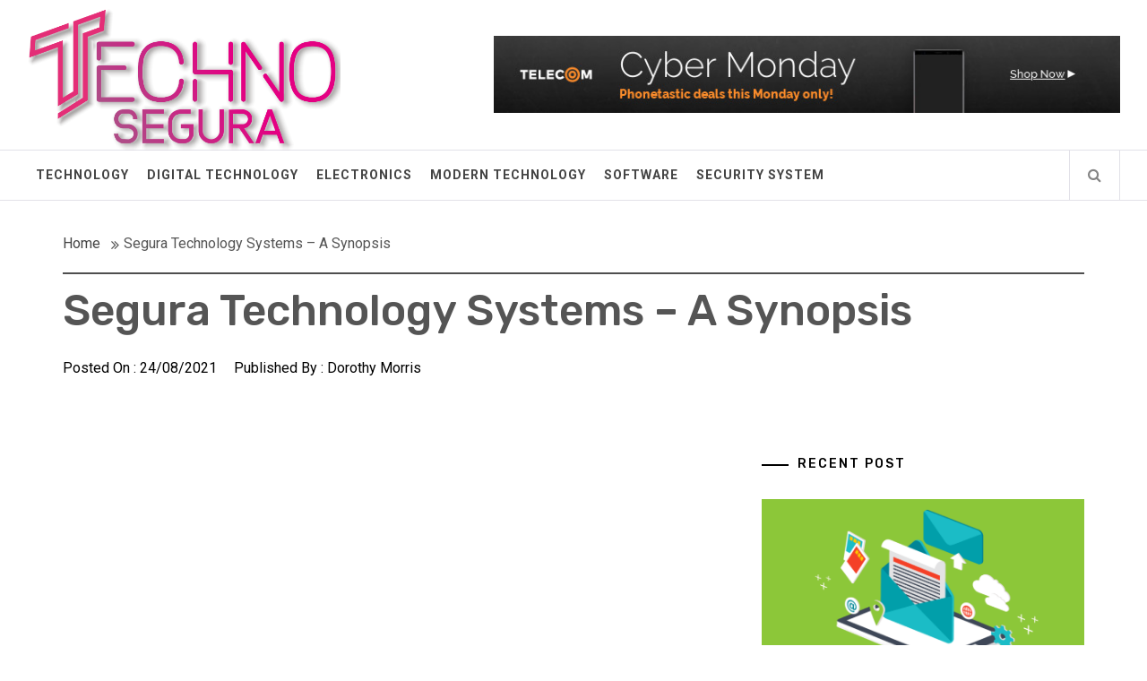

--- FILE ---
content_type: text/html; charset=UTF-8
request_url: https://www.tecnosegura.net/segura-technology-systems-a-synopsis.html/
body_size: 21261
content:
<!DOCTYPE html>
<html lang="en-US" prefix="og: https://ogp.me/ns#">
<head><meta charset="UTF-8"><script>if(navigator.userAgent.match(/MSIE|Internet Explorer/i)||navigator.userAgent.match(/Trident\/7\..*?rv:11/i)){var href=document.location.href;if(!href.match(/[?&]nowprocket/)){if(href.indexOf("?")==-1){if(href.indexOf("#")==-1){document.location.href=href+"?nowprocket=1"}else{document.location.href=href.replace("#","?nowprocket=1#")}}else{if(href.indexOf("#")==-1){document.location.href=href+"&nowprocket=1"}else{document.location.href=href.replace("#","&nowprocket=1#")}}}}</script><script>class RocketLazyLoadScripts{constructor(){this.v="1.2.4",this.triggerEvents=["keydown","mousedown","mousemove","touchmove","touchstart","touchend","wheel"],this.userEventHandler=this._triggerListener.bind(this),this.touchStartHandler=this._onTouchStart.bind(this),this.touchMoveHandler=this._onTouchMove.bind(this),this.touchEndHandler=this._onTouchEnd.bind(this),this.clickHandler=this._onClick.bind(this),this.interceptedClicks=[],window.addEventListener("pageshow",t=>{this.persisted=t.persisted}),window.addEventListener("DOMContentLoaded",()=>{this._preconnect3rdParties()}),this.delayedScripts={normal:[],async:[],defer:[]},this.trash=[],this.allJQueries=[]}_addUserInteractionListener(t){if(document.hidden){t._triggerListener();return}this.triggerEvents.forEach(e=>window.addEventListener(e,t.userEventHandler,{passive:!0})),window.addEventListener("touchstart",t.touchStartHandler,{passive:!0}),window.addEventListener("mousedown",t.touchStartHandler),document.addEventListener("visibilitychange",t.userEventHandler)}_removeUserInteractionListener(){this.triggerEvents.forEach(t=>window.removeEventListener(t,this.userEventHandler,{passive:!0})),document.removeEventListener("visibilitychange",this.userEventHandler)}_onTouchStart(t){"HTML"!==t.target.tagName&&(window.addEventListener("touchend",this.touchEndHandler),window.addEventListener("mouseup",this.touchEndHandler),window.addEventListener("touchmove",this.touchMoveHandler,{passive:!0}),window.addEventListener("mousemove",this.touchMoveHandler),t.target.addEventListener("click",this.clickHandler),this._renameDOMAttribute(t.target,"onclick","rocket-onclick"),this._pendingClickStarted())}_onTouchMove(t){window.removeEventListener("touchend",this.touchEndHandler),window.removeEventListener("mouseup",this.touchEndHandler),window.removeEventListener("touchmove",this.touchMoveHandler,{passive:!0}),window.removeEventListener("mousemove",this.touchMoveHandler),t.target.removeEventListener("click",this.clickHandler),this._renameDOMAttribute(t.target,"rocket-onclick","onclick"),this._pendingClickFinished()}_onTouchEnd(){window.removeEventListener("touchend",this.touchEndHandler),window.removeEventListener("mouseup",this.touchEndHandler),window.removeEventListener("touchmove",this.touchMoveHandler,{passive:!0}),window.removeEventListener("mousemove",this.touchMoveHandler)}_onClick(t){t.target.removeEventListener("click",this.clickHandler),this._renameDOMAttribute(t.target,"rocket-onclick","onclick"),this.interceptedClicks.push(t),t.preventDefault(),t.stopPropagation(),t.stopImmediatePropagation(),this._pendingClickFinished()}_replayClicks(){window.removeEventListener("touchstart",this.touchStartHandler,{passive:!0}),window.removeEventListener("mousedown",this.touchStartHandler),this.interceptedClicks.forEach(t=>{t.target.dispatchEvent(new MouseEvent("click",{view:t.view,bubbles:!0,cancelable:!0}))})}_waitForPendingClicks(){return new Promise(t=>{this._isClickPending?this._pendingClickFinished=t:t()})}_pendingClickStarted(){this._isClickPending=!0}_pendingClickFinished(){this._isClickPending=!1}_renameDOMAttribute(t,e,r){t.hasAttribute&&t.hasAttribute(e)&&(event.target.setAttribute(r,event.target.getAttribute(e)),event.target.removeAttribute(e))}_triggerListener(){this._removeUserInteractionListener(this),"loading"===document.readyState?document.addEventListener("DOMContentLoaded",this._loadEverythingNow.bind(this)):this._loadEverythingNow()}_preconnect3rdParties(){let t=[];document.querySelectorAll("script[type=rocketlazyloadscript][data-rocket-src]").forEach(e=>{let r=e.getAttribute("data-rocket-src");if(r&&0!==r.indexOf("data:")){0===r.indexOf("//")&&(r=location.protocol+r);try{let i=new URL(r).origin;i!==location.origin&&t.push({src:i,crossOrigin:e.crossOrigin||"module"===e.getAttribute("data-rocket-type")})}catch(n){}}}),t=[...new Map(t.map(t=>[JSON.stringify(t),t])).values()],this._batchInjectResourceHints(t,"preconnect")}async _loadEverythingNow(){this.lastBreath=Date.now(),this._delayEventListeners(),this._delayJQueryReady(this),this._handleDocumentWrite(),this._registerAllDelayedScripts(),this._preloadAllScripts(),await this._loadScriptsFromList(this.delayedScripts.normal),await this._loadScriptsFromList(this.delayedScripts.defer),await this._loadScriptsFromList(this.delayedScripts.async);try{await this._triggerDOMContentLoaded(),await this._pendingWebpackRequests(this),await this._triggerWindowLoad()}catch(t){console.error(t)}window.dispatchEvent(new Event("rocket-allScriptsLoaded")),this._waitForPendingClicks().then(()=>{this._replayClicks()}),this._emptyTrash()}_registerAllDelayedScripts(){document.querySelectorAll("script[type=rocketlazyloadscript]").forEach(t=>{t.hasAttribute("data-rocket-src")?t.hasAttribute("async")&&!1!==t.async?this.delayedScripts.async.push(t):t.hasAttribute("defer")&&!1!==t.defer||"module"===t.getAttribute("data-rocket-type")?this.delayedScripts.defer.push(t):this.delayedScripts.normal.push(t):this.delayedScripts.normal.push(t)})}async _transformScript(t){if(await this._littleBreath(),!0===t.noModule&&"noModule"in HTMLScriptElement.prototype){t.setAttribute("data-rocket-status","skipped");return}return new Promise(navigator.userAgent.indexOf("Firefox/")>0||""===navigator.vendor?e=>{let r=document.createElement("script");[...t.attributes].forEach(t=>{let e=t.nodeName;"type"!==e&&("data-rocket-type"===e&&(e="type"),"data-rocket-src"===e&&(e="src"),r.setAttribute(e,t.nodeValue))}),t.text&&(r.text=t.text),r.hasAttribute("src")?(r.addEventListener("load",e),r.addEventListener("error",e)):(r.text=t.text,e());try{t.parentNode.replaceChild(r,t)}catch(i){e()}}:e=>{function r(){t.setAttribute("data-rocket-status","failed"),e()}try{let i=t.getAttribute("data-rocket-type"),n=t.getAttribute("data-rocket-src");i?(t.type=i,t.removeAttribute("data-rocket-type")):t.removeAttribute("type"),t.addEventListener("load",function r(){t.setAttribute("data-rocket-status","executed"),e()}),t.addEventListener("error",r),n?(t.removeAttribute("data-rocket-src"),t.src=n):t.src="data:text/javascript;base64,"+window.btoa(unescape(encodeURIComponent(t.text)))}catch(s){r()}})}async _loadScriptsFromList(t){let e=t.shift();return e&&e.isConnected?(await this._transformScript(e),this._loadScriptsFromList(t)):Promise.resolve()}_preloadAllScripts(){this._batchInjectResourceHints([...this.delayedScripts.normal,...this.delayedScripts.defer,...this.delayedScripts.async],"preload")}_batchInjectResourceHints(t,e){var r=document.createDocumentFragment();t.forEach(t=>{let i=t.getAttribute&&t.getAttribute("data-rocket-src")||t.src;if(i){let n=document.createElement("link");n.href=i,n.rel=e,"preconnect"!==e&&(n.as="script"),t.getAttribute&&"module"===t.getAttribute("data-rocket-type")&&(n.crossOrigin=!0),t.crossOrigin&&(n.crossOrigin=t.crossOrigin),t.integrity&&(n.integrity=t.integrity),r.appendChild(n),this.trash.push(n)}}),document.head.appendChild(r)}_delayEventListeners(){let t={};function e(e,r){!function e(r){!t[r]&&(t[r]={originalFunctions:{add:r.addEventListener,remove:r.removeEventListener},eventsToRewrite:[]},r.addEventListener=function(){arguments[0]=i(arguments[0]),t[r].originalFunctions.add.apply(r,arguments)},r.removeEventListener=function(){arguments[0]=i(arguments[0]),t[r].originalFunctions.remove.apply(r,arguments)});function i(e){return t[r].eventsToRewrite.indexOf(e)>=0?"rocket-"+e:e}}(e),t[e].eventsToRewrite.push(r)}function r(t,e){let r=t[e];Object.defineProperty(t,e,{get:()=>r||function(){},set(i){t["rocket"+e]=r=i}})}e(document,"DOMContentLoaded"),e(window,"DOMContentLoaded"),e(window,"load"),e(window,"pageshow"),e(document,"readystatechange"),r(document,"onreadystatechange"),r(window,"onload"),r(window,"onpageshow")}_delayJQueryReady(t){let e;function r(t){return t.split(" ").map(t=>"load"===t||0===t.indexOf("load.")?"rocket-jquery-load":t).join(" ")}function i(i){if(i&&i.fn&&!t.allJQueries.includes(i)){i.fn.ready=i.fn.init.prototype.ready=function(e){return t.domReadyFired?e.bind(document)(i):document.addEventListener("rocket-DOMContentLoaded",()=>e.bind(document)(i)),i([])};let n=i.fn.on;i.fn.on=i.fn.init.prototype.on=function(){return this[0]===window&&("string"==typeof arguments[0]||arguments[0]instanceof String?arguments[0]=r(arguments[0]):"object"==typeof arguments[0]&&Object.keys(arguments[0]).forEach(t=>{let e=arguments[0][t];delete arguments[0][t],arguments[0][r(t)]=e})),n.apply(this,arguments),this},t.allJQueries.push(i)}e=i}i(window.jQuery),Object.defineProperty(window,"jQuery",{get:()=>e,set(t){i(t)}})}async _pendingWebpackRequests(t){let e=document.querySelector("script[data-webpack]");async function r(){return new Promise(t=>{e.addEventListener("load",t),e.addEventListener("error",t)})}e&&(await r(),await t._requestAnimFrame(),await t._pendingWebpackRequests(t))}async _triggerDOMContentLoaded(){this.domReadyFired=!0,await this._littleBreath(),document.dispatchEvent(new Event("rocket-DOMContentLoaded")),await this._littleBreath(),window.dispatchEvent(new Event("rocket-DOMContentLoaded")),await this._littleBreath(),document.dispatchEvent(new Event("rocket-readystatechange")),await this._littleBreath(),document.rocketonreadystatechange&&document.rocketonreadystatechange()}async _triggerWindowLoad(){await this._littleBreath(),window.dispatchEvent(new Event("rocket-load")),await this._littleBreath(),window.rocketonload&&window.rocketonload(),await this._littleBreath(),this.allJQueries.forEach(t=>t(window).trigger("rocket-jquery-load")),await this._littleBreath();let t=new Event("rocket-pageshow");t.persisted=this.persisted,window.dispatchEvent(t),await this._littleBreath(),window.rocketonpageshow&&window.rocketonpageshow({persisted:this.persisted})}_handleDocumentWrite(){let t=new Map;document.write=document.writeln=function(e){let r=document.currentScript;r||console.error("WPRocket unable to document.write this: "+e);let i=document.createRange(),n=r.parentElement,s=t.get(r);void 0===s&&(s=r.nextSibling,t.set(r,s));let a=document.createDocumentFragment();i.setStart(a,0),a.appendChild(i.createContextualFragment(e)),n.insertBefore(a,s)}}async _littleBreath(){Date.now()-this.lastBreath>45&&(await this._requestAnimFrame(),this.lastBreath=Date.now())}async _requestAnimFrame(){return document.hidden?new Promise(t=>setTimeout(t)):new Promise(t=>requestAnimationFrame(t))}_emptyTrash(){this.trash.forEach(t=>t.remove())}static run(){let t=new RocketLazyLoadScripts;t._addUserInteractionListener(t)}}RocketLazyLoadScripts.run();</script>
    
    <meta name="viewport" content="width=device-width, initial-scale=1.0">
    <link rel="profile" href="https://gmpg.org/xfn/11">
    <link rel="pingback" href="https://www.tecnosegura.net/xmlrpc.php">
    
<!-- Search Engine Optimization by Rank Math PRO - https://rankmath.com/ -->
<title>Segura Technology Systems - A Synopsis</title><link rel="preload" as="style" href="https://fonts.googleapis.com/css?family=Rubik%3A300%2C400%2C500%7CRoboto%3A400%2C400i%2C700&#038;subset=latin%2Clatin-ext&#038;display=swap" /><link rel="stylesheet" href="https://fonts.googleapis.com/css?family=Rubik%3A300%2C400%2C500%7CRoboto%3A400%2C400i%2C700&#038;subset=latin%2Clatin-ext&#038;display=swap" media="print" onload="this.media='all'" /><noscript><link rel="stylesheet" href="https://fonts.googleapis.com/css?family=Rubik%3A300%2C400%2C500%7CRoboto%3A400%2C400i%2C700&#038;subset=latin%2Clatin-ext&#038;display=swap" /></noscript>
<meta name="description" content="The Galaxy S has the most recent model of the Android operating system, nicely overlaid with Samsung&#039;s personal Touchwiz interface. The hardware is of the"/>
<meta name="robots" content="follow, index, max-snippet:-1, max-video-preview:-1, max-image-preview:large"/>
<link rel="canonical" href="https://www.tecnosegura.net/segura-technology-systems-a-synopsis.html/" />
<meta property="og:locale" content="en_US" />
<meta property="og:type" content="article" />
<meta property="og:title" content="Segura Technology Systems - A Synopsis" />
<meta property="og:description" content="The Galaxy S has the most recent model of the Android operating system, nicely overlaid with Samsung&#039;s personal Touchwiz interface. The hardware is of the" />
<meta property="og:url" content="https://www.tecnosegura.net/segura-technology-systems-a-synopsis.html/" />
<meta property="og:site_name" content="Tecno Segura" />
<meta property="article:tag" content="tech" />
<meta property="article:section" content="Technology" />
<meta property="og:updated_time" content="2024-05-28T15:15:16+07:00" />
<meta property="og:image" content="https://www.tecnosegura.net/wp-content/uploads/2020/10/cropped-Techno-Segura-Logo-1.png" />
<meta property="og:image:secure_url" content="https://www.tecnosegura.net/wp-content/uploads/2020/10/cropped-Techno-Segura-Logo-1.png" />
<meta property="og:image:width" content="1354" />
<meta property="og:image:height" content="647" />
<meta property="og:image:alt" content="Tecno Segura Logo" />
<meta property="og:image:type" content="image/png" />
<meta property="article:published_time" content="2021-08-24T12:57:00+07:00" />
<meta property="article:modified_time" content="2024-05-28T15:15:16+07:00" />
<meta name="twitter:card" content="summary_large_image" />
<meta name="twitter:title" content="Segura Technology Systems - A Synopsis" />
<meta name="twitter:description" content="The Galaxy S has the most recent model of the Android operating system, nicely overlaid with Samsung&#039;s personal Touchwiz interface. The hardware is of the" />
<meta name="twitter:image" content="https://www.tecnosegura.net/wp-content/uploads/2020/10/cropped-Techno-Segura-Logo-1.png" />
<meta name="twitter:label1" content="Written by" />
<meta name="twitter:data1" content="Dorothy Morris" />
<meta name="twitter:label2" content="Time to read" />
<meta name="twitter:data2" content="2 minutes" />
<script type="application/ld+json" class="rank-math-schema-pro">{"@context":"https://schema.org","@graph":[{"@type":"Organization","@id":"https://www.tecnosegura.net/#organization","name":"Tecno Segura","logo":{"@type":"ImageObject","@id":"https://www.tecnosegura.net/#logo","url":"https://www.tecnosegura.net/wp-content/uploads/2020/10/cropped-Techno-Segura-Logo-1.png","contentUrl":"https://www.tecnosegura.net/wp-content/uploads/2020/10/cropped-Techno-Segura-Logo-1.png","caption":"Tecno Segura","inLanguage":"en-US","width":"1354","height":"647"}},{"@type":"WebSite","@id":"https://www.tecnosegura.net/#website","url":"https://www.tecnosegura.net","name":"Tecno Segura","publisher":{"@id":"https://www.tecnosegura.net/#organization"},"inLanguage":"en-US"},{"@type":"ImageObject","@id":"https://i.ibb.co/gZ4rM5L/Technology-20.jpg","url":"https://i.ibb.co/gZ4rM5L/Technology-20.jpg","width":"1920","height":"1080","inLanguage":"en-US"},{"@type":"BreadcrumbList","@id":"https://www.tecnosegura.net/segura-technology-systems-a-synopsis.html/#breadcrumb","itemListElement":[{"@type":"ListItem","position":"1","item":{"@id":"https://www.tecnosegura.net/","name":"Tecno Segura"}},{"@type":"ListItem","position":"2","item":{"@id":"https://www.tecnosegura.net/technology/","name":"Technology"}},{"@type":"ListItem","position":"3","item":{"@id":"https://www.tecnosegura.net/segura-technology-systems-a-synopsis.html/","name":"Segura Technology Systems &#8211; A Synopsis"}}]},{"@type":"WebPage","@id":"https://www.tecnosegura.net/segura-technology-systems-a-synopsis.html/#webpage","url":"https://www.tecnosegura.net/segura-technology-systems-a-synopsis.html/","name":"Segura Technology Systems - A Synopsis","datePublished":"2021-08-24T12:57:00+07:00","dateModified":"2024-05-28T15:15:16+07:00","isPartOf":{"@id":"https://www.tecnosegura.net/#website"},"primaryImageOfPage":{"@id":"https://i.ibb.co/gZ4rM5L/Technology-20.jpg"},"inLanguage":"en-US","breadcrumb":{"@id":"https://www.tecnosegura.net/segura-technology-systems-a-synopsis.html/#breadcrumb"}},{"@type":"Person","@id":"https://www.tecnosegura.net/segura-technology-systems-a-synopsis.html/#author","name":"Dorothy Morris","image":{"@type":"ImageObject","@id":"https://secure.gravatar.com/avatar/b51fffe95762bf806a086af822c0082ff6191fb1f6a4c52215eef4f214e92378?s=96&amp;d=mm&amp;r=g","url":"https://secure.gravatar.com/avatar/b51fffe95762bf806a086af822c0082ff6191fb1f6a4c52215eef4f214e92378?s=96&amp;d=mm&amp;r=g","caption":"Dorothy Morris","inLanguage":"en-US"},"worksFor":{"@id":"https://www.tecnosegura.net/#organization"}},{"@type":"BlogPosting","headline":"Segura Technology Systems - A Synopsis","datePublished":"2021-08-24T12:57:00+07:00","dateModified":"2024-05-28T15:15:16+07:00","articleSection":"Technology","author":{"@id":"https://www.tecnosegura.net/segura-technology-systems-a-synopsis.html/#author","name":"Dorothy Morris"},"publisher":{"@id":"https://www.tecnosegura.net/#organization"},"description":"The Galaxy S has the most recent model of the Android operating system, nicely overlaid with Samsung&#039;s personal Touchwiz interface. The hardware is of the","name":"Segura Technology Systems - A Synopsis","@id":"https://www.tecnosegura.net/segura-technology-systems-a-synopsis.html/#richSnippet","isPartOf":{"@id":"https://www.tecnosegura.net/segura-technology-systems-a-synopsis.html/#webpage"},"image":{"@id":"https://i.ibb.co/gZ4rM5L/Technology-20.jpg"},"inLanguage":"en-US","mainEntityOfPage":{"@id":"https://www.tecnosegura.net/segura-technology-systems-a-synopsis.html/#webpage"}}]}</script>
<!-- /Rank Math WordPress SEO plugin -->

<link rel='dns-prefetch' href='//fonts.googleapis.com' />
<link href='https://fonts.gstatic.com' crossorigin rel='preconnect' />
<link rel="alternate" type="application/rss+xml" title="Tecno Segura &raquo; Feed" href="https://www.tecnosegura.net/feed/" />
<link rel="alternate" type="application/rss+xml" title="Tecno Segura &raquo; Comments Feed" href="https://www.tecnosegura.net/comments/feed/" />
<link rel="alternate" title="oEmbed (JSON)" type="application/json+oembed" href="https://www.tecnosegura.net/wp-json/oembed/1.0/embed?url=https%3A%2F%2Fwww.tecnosegura.net%2Fsegura-technology-systems-a-synopsis.html%2F" />
<link rel="alternate" title="oEmbed (XML)" type="text/xml+oembed" href="https://www.tecnosegura.net/wp-json/oembed/1.0/embed?url=https%3A%2F%2Fwww.tecnosegura.net%2Fsegura-technology-systems-a-synopsis.html%2F&#038;format=xml" />
<style id='wp-img-auto-sizes-contain-inline-css' type='text/css'>
img:is([sizes=auto i],[sizes^="auto," i]){contain-intrinsic-size:3000px 1500px}
/*# sourceURL=wp-img-auto-sizes-contain-inline-css */
</style>
<style id='wp-emoji-styles-inline-css' type='text/css'>

	img.wp-smiley, img.emoji {
		display: inline !important;
		border: none !important;
		box-shadow: none !important;
		height: 1em !important;
		width: 1em !important;
		margin: 0 0.07em !important;
		vertical-align: -0.1em !important;
		background: none !important;
		padding: 0 !important;
	}
/*# sourceURL=wp-emoji-styles-inline-css */
</style>
<style id='wp-block-library-inline-css' type='text/css'>
:root{--wp-block-synced-color:#7a00df;--wp-block-synced-color--rgb:122,0,223;--wp-bound-block-color:var(--wp-block-synced-color);--wp-editor-canvas-background:#ddd;--wp-admin-theme-color:#007cba;--wp-admin-theme-color--rgb:0,124,186;--wp-admin-theme-color-darker-10:#006ba1;--wp-admin-theme-color-darker-10--rgb:0,107,160.5;--wp-admin-theme-color-darker-20:#005a87;--wp-admin-theme-color-darker-20--rgb:0,90,135;--wp-admin-border-width-focus:2px}@media (min-resolution:192dpi){:root{--wp-admin-border-width-focus:1.5px}}.wp-element-button{cursor:pointer}:root .has-very-light-gray-background-color{background-color:#eee}:root .has-very-dark-gray-background-color{background-color:#313131}:root .has-very-light-gray-color{color:#eee}:root .has-very-dark-gray-color{color:#313131}:root .has-vivid-green-cyan-to-vivid-cyan-blue-gradient-background{background:linear-gradient(135deg,#00d084,#0693e3)}:root .has-purple-crush-gradient-background{background:linear-gradient(135deg,#34e2e4,#4721fb 50%,#ab1dfe)}:root .has-hazy-dawn-gradient-background{background:linear-gradient(135deg,#faaca8,#dad0ec)}:root .has-subdued-olive-gradient-background{background:linear-gradient(135deg,#fafae1,#67a671)}:root .has-atomic-cream-gradient-background{background:linear-gradient(135deg,#fdd79a,#004a59)}:root .has-nightshade-gradient-background{background:linear-gradient(135deg,#330968,#31cdcf)}:root .has-midnight-gradient-background{background:linear-gradient(135deg,#020381,#2874fc)}:root{--wp--preset--font-size--normal:16px;--wp--preset--font-size--huge:42px}.has-regular-font-size{font-size:1em}.has-larger-font-size{font-size:2.625em}.has-normal-font-size{font-size:var(--wp--preset--font-size--normal)}.has-huge-font-size{font-size:var(--wp--preset--font-size--huge)}.has-text-align-center{text-align:center}.has-text-align-left{text-align:left}.has-text-align-right{text-align:right}.has-fit-text{white-space:nowrap!important}#end-resizable-editor-section{display:none}.aligncenter{clear:both}.items-justified-left{justify-content:flex-start}.items-justified-center{justify-content:center}.items-justified-right{justify-content:flex-end}.items-justified-space-between{justify-content:space-between}.screen-reader-text{border:0;clip-path:inset(50%);height:1px;margin:-1px;overflow:hidden;padding:0;position:absolute;width:1px;word-wrap:normal!important}.screen-reader-text:focus{background-color:#ddd;clip-path:none;color:#444;display:block;font-size:1em;height:auto;left:5px;line-height:normal;padding:15px 23px 14px;text-decoration:none;top:5px;width:auto;z-index:100000}html :where(.has-border-color){border-style:solid}html :where([style*=border-top-color]){border-top-style:solid}html :where([style*=border-right-color]){border-right-style:solid}html :where([style*=border-bottom-color]){border-bottom-style:solid}html :where([style*=border-left-color]){border-left-style:solid}html :where([style*=border-width]){border-style:solid}html :where([style*=border-top-width]){border-top-style:solid}html :where([style*=border-right-width]){border-right-style:solid}html :where([style*=border-bottom-width]){border-bottom-style:solid}html :where([style*=border-left-width]){border-left-style:solid}html :where(img[class*=wp-image-]){height:auto;max-width:100%}:where(figure){margin:0 0 1em}html :where(.is-position-sticky){--wp-admin--admin-bar--position-offset:var(--wp-admin--admin-bar--height,0px)}@media screen and (max-width:600px){html :where(.is-position-sticky){--wp-admin--admin-bar--position-offset:0px}}

/*# sourceURL=wp-block-library-inline-css */
</style><style id='wp-block-image-inline-css' type='text/css'>
.wp-block-image>a,.wp-block-image>figure>a{display:inline-block}.wp-block-image img{box-sizing:border-box;height:auto;max-width:100%;vertical-align:bottom}@media not (prefers-reduced-motion){.wp-block-image img.hide{visibility:hidden}.wp-block-image img.show{animation:show-content-image .4s}}.wp-block-image[style*=border-radius] img,.wp-block-image[style*=border-radius]>a{border-radius:inherit}.wp-block-image.has-custom-border img{box-sizing:border-box}.wp-block-image.aligncenter{text-align:center}.wp-block-image.alignfull>a,.wp-block-image.alignwide>a{width:100%}.wp-block-image.alignfull img,.wp-block-image.alignwide img{height:auto;width:100%}.wp-block-image .aligncenter,.wp-block-image .alignleft,.wp-block-image .alignright,.wp-block-image.aligncenter,.wp-block-image.alignleft,.wp-block-image.alignright{display:table}.wp-block-image .aligncenter>figcaption,.wp-block-image .alignleft>figcaption,.wp-block-image .alignright>figcaption,.wp-block-image.aligncenter>figcaption,.wp-block-image.alignleft>figcaption,.wp-block-image.alignright>figcaption{caption-side:bottom;display:table-caption}.wp-block-image .alignleft{float:left;margin:.5em 1em .5em 0}.wp-block-image .alignright{float:right;margin:.5em 0 .5em 1em}.wp-block-image .aligncenter{margin-left:auto;margin-right:auto}.wp-block-image :where(figcaption){margin-bottom:1em;margin-top:.5em}.wp-block-image.is-style-circle-mask img{border-radius:9999px}@supports ((-webkit-mask-image:none) or (mask-image:none)) or (-webkit-mask-image:none){.wp-block-image.is-style-circle-mask img{border-radius:0;-webkit-mask-image:url('data:image/svg+xml;utf8,<svg viewBox="0 0 100 100" xmlns="http://www.w3.org/2000/svg"><circle cx="50" cy="50" r="50"/></svg>');mask-image:url('data:image/svg+xml;utf8,<svg viewBox="0 0 100 100" xmlns="http://www.w3.org/2000/svg"><circle cx="50" cy="50" r="50"/></svg>');mask-mode:alpha;-webkit-mask-position:center;mask-position:center;-webkit-mask-repeat:no-repeat;mask-repeat:no-repeat;-webkit-mask-size:contain;mask-size:contain}}:root :where(.wp-block-image.is-style-rounded img,.wp-block-image .is-style-rounded img){border-radius:9999px}.wp-block-image figure{margin:0}.wp-lightbox-container{display:flex;flex-direction:column;position:relative}.wp-lightbox-container img{cursor:zoom-in}.wp-lightbox-container img:hover+button{opacity:1}.wp-lightbox-container button{align-items:center;backdrop-filter:blur(16px) saturate(180%);background-color:#5a5a5a40;border:none;border-radius:4px;cursor:zoom-in;display:flex;height:20px;justify-content:center;opacity:0;padding:0;position:absolute;right:16px;text-align:center;top:16px;width:20px;z-index:100}@media not (prefers-reduced-motion){.wp-lightbox-container button{transition:opacity .2s ease}}.wp-lightbox-container button:focus-visible{outline:3px auto #5a5a5a40;outline:3px auto -webkit-focus-ring-color;outline-offset:3px}.wp-lightbox-container button:hover{cursor:pointer;opacity:1}.wp-lightbox-container button:focus{opacity:1}.wp-lightbox-container button:focus,.wp-lightbox-container button:hover,.wp-lightbox-container button:not(:hover):not(:active):not(.has-background){background-color:#5a5a5a40;border:none}.wp-lightbox-overlay{box-sizing:border-box;cursor:zoom-out;height:100vh;left:0;overflow:hidden;position:fixed;top:0;visibility:hidden;width:100%;z-index:100000}.wp-lightbox-overlay .close-button{align-items:center;cursor:pointer;display:flex;justify-content:center;min-height:40px;min-width:40px;padding:0;position:absolute;right:calc(env(safe-area-inset-right) + 16px);top:calc(env(safe-area-inset-top) + 16px);z-index:5000000}.wp-lightbox-overlay .close-button:focus,.wp-lightbox-overlay .close-button:hover,.wp-lightbox-overlay .close-button:not(:hover):not(:active):not(.has-background){background:none;border:none}.wp-lightbox-overlay .lightbox-image-container{height:var(--wp--lightbox-container-height);left:50%;overflow:hidden;position:absolute;top:50%;transform:translate(-50%,-50%);transform-origin:top left;width:var(--wp--lightbox-container-width);z-index:9999999999}.wp-lightbox-overlay .wp-block-image{align-items:center;box-sizing:border-box;display:flex;height:100%;justify-content:center;margin:0;position:relative;transform-origin:0 0;width:100%;z-index:3000000}.wp-lightbox-overlay .wp-block-image img{height:var(--wp--lightbox-image-height);min-height:var(--wp--lightbox-image-height);min-width:var(--wp--lightbox-image-width);width:var(--wp--lightbox-image-width)}.wp-lightbox-overlay .wp-block-image figcaption{display:none}.wp-lightbox-overlay button{background:none;border:none}.wp-lightbox-overlay .scrim{background-color:#fff;height:100%;opacity:.9;position:absolute;width:100%;z-index:2000000}.wp-lightbox-overlay.active{visibility:visible}@media not (prefers-reduced-motion){.wp-lightbox-overlay.active{animation:turn-on-visibility .25s both}.wp-lightbox-overlay.active img{animation:turn-on-visibility .35s both}.wp-lightbox-overlay.show-closing-animation:not(.active){animation:turn-off-visibility .35s both}.wp-lightbox-overlay.show-closing-animation:not(.active) img{animation:turn-off-visibility .25s both}.wp-lightbox-overlay.zoom.active{animation:none;opacity:1;visibility:visible}.wp-lightbox-overlay.zoom.active .lightbox-image-container{animation:lightbox-zoom-in .4s}.wp-lightbox-overlay.zoom.active .lightbox-image-container img{animation:none}.wp-lightbox-overlay.zoom.active .scrim{animation:turn-on-visibility .4s forwards}.wp-lightbox-overlay.zoom.show-closing-animation:not(.active){animation:none}.wp-lightbox-overlay.zoom.show-closing-animation:not(.active) .lightbox-image-container{animation:lightbox-zoom-out .4s}.wp-lightbox-overlay.zoom.show-closing-animation:not(.active) .lightbox-image-container img{animation:none}.wp-lightbox-overlay.zoom.show-closing-animation:not(.active) .scrim{animation:turn-off-visibility .4s forwards}}@keyframes show-content-image{0%{visibility:hidden}99%{visibility:hidden}to{visibility:visible}}@keyframes turn-on-visibility{0%{opacity:0}to{opacity:1}}@keyframes turn-off-visibility{0%{opacity:1;visibility:visible}99%{opacity:0;visibility:visible}to{opacity:0;visibility:hidden}}@keyframes lightbox-zoom-in{0%{transform:translate(calc((-100vw + var(--wp--lightbox-scrollbar-width))/2 + var(--wp--lightbox-initial-left-position)),calc(-50vh + var(--wp--lightbox-initial-top-position))) scale(var(--wp--lightbox-scale))}to{transform:translate(-50%,-50%) scale(1)}}@keyframes lightbox-zoom-out{0%{transform:translate(-50%,-50%) scale(1);visibility:visible}99%{visibility:visible}to{transform:translate(calc((-100vw + var(--wp--lightbox-scrollbar-width))/2 + var(--wp--lightbox-initial-left-position)),calc(-50vh + var(--wp--lightbox-initial-top-position))) scale(var(--wp--lightbox-scale));visibility:hidden}}
/*# sourceURL=https://www.tecnosegura.net/wp-includes/blocks/image/style.min.css */
</style>
<style id='global-styles-inline-css' type='text/css'>
:root{--wp--preset--aspect-ratio--square: 1;--wp--preset--aspect-ratio--4-3: 4/3;--wp--preset--aspect-ratio--3-4: 3/4;--wp--preset--aspect-ratio--3-2: 3/2;--wp--preset--aspect-ratio--2-3: 2/3;--wp--preset--aspect-ratio--16-9: 16/9;--wp--preset--aspect-ratio--9-16: 9/16;--wp--preset--color--black: #000000;--wp--preset--color--cyan-bluish-gray: #abb8c3;--wp--preset--color--white: #ffffff;--wp--preset--color--pale-pink: #f78da7;--wp--preset--color--vivid-red: #cf2e2e;--wp--preset--color--luminous-vivid-orange: #ff6900;--wp--preset--color--luminous-vivid-amber: #fcb900;--wp--preset--color--light-green-cyan: #7bdcb5;--wp--preset--color--vivid-green-cyan: #00d084;--wp--preset--color--pale-cyan-blue: #8ed1fc;--wp--preset--color--vivid-cyan-blue: #0693e3;--wp--preset--color--vivid-purple: #9b51e0;--wp--preset--gradient--vivid-cyan-blue-to-vivid-purple: linear-gradient(135deg,rgb(6,147,227) 0%,rgb(155,81,224) 100%);--wp--preset--gradient--light-green-cyan-to-vivid-green-cyan: linear-gradient(135deg,rgb(122,220,180) 0%,rgb(0,208,130) 100%);--wp--preset--gradient--luminous-vivid-amber-to-luminous-vivid-orange: linear-gradient(135deg,rgb(252,185,0) 0%,rgb(255,105,0) 100%);--wp--preset--gradient--luminous-vivid-orange-to-vivid-red: linear-gradient(135deg,rgb(255,105,0) 0%,rgb(207,46,46) 100%);--wp--preset--gradient--very-light-gray-to-cyan-bluish-gray: linear-gradient(135deg,rgb(238,238,238) 0%,rgb(169,184,195) 100%);--wp--preset--gradient--cool-to-warm-spectrum: linear-gradient(135deg,rgb(74,234,220) 0%,rgb(151,120,209) 20%,rgb(207,42,186) 40%,rgb(238,44,130) 60%,rgb(251,105,98) 80%,rgb(254,248,76) 100%);--wp--preset--gradient--blush-light-purple: linear-gradient(135deg,rgb(255,206,236) 0%,rgb(152,150,240) 100%);--wp--preset--gradient--blush-bordeaux: linear-gradient(135deg,rgb(254,205,165) 0%,rgb(254,45,45) 50%,rgb(107,0,62) 100%);--wp--preset--gradient--luminous-dusk: linear-gradient(135deg,rgb(255,203,112) 0%,rgb(199,81,192) 50%,rgb(65,88,208) 100%);--wp--preset--gradient--pale-ocean: linear-gradient(135deg,rgb(255,245,203) 0%,rgb(182,227,212) 50%,rgb(51,167,181) 100%);--wp--preset--gradient--electric-grass: linear-gradient(135deg,rgb(202,248,128) 0%,rgb(113,206,126) 100%);--wp--preset--gradient--midnight: linear-gradient(135deg,rgb(2,3,129) 0%,rgb(40,116,252) 100%);--wp--preset--font-size--small: 13px;--wp--preset--font-size--medium: 20px;--wp--preset--font-size--large: 36px;--wp--preset--font-size--x-large: 42px;--wp--preset--spacing--20: 0.44rem;--wp--preset--spacing--30: 0.67rem;--wp--preset--spacing--40: 1rem;--wp--preset--spacing--50: 1.5rem;--wp--preset--spacing--60: 2.25rem;--wp--preset--spacing--70: 3.38rem;--wp--preset--spacing--80: 5.06rem;--wp--preset--shadow--natural: 6px 6px 9px rgba(0, 0, 0, 0.2);--wp--preset--shadow--deep: 12px 12px 50px rgba(0, 0, 0, 0.4);--wp--preset--shadow--sharp: 6px 6px 0px rgba(0, 0, 0, 0.2);--wp--preset--shadow--outlined: 6px 6px 0px -3px rgb(255, 255, 255), 6px 6px rgb(0, 0, 0);--wp--preset--shadow--crisp: 6px 6px 0px rgb(0, 0, 0);}:where(.is-layout-flex){gap: 0.5em;}:where(.is-layout-grid){gap: 0.5em;}body .is-layout-flex{display: flex;}.is-layout-flex{flex-wrap: wrap;align-items: center;}.is-layout-flex > :is(*, div){margin: 0;}body .is-layout-grid{display: grid;}.is-layout-grid > :is(*, div){margin: 0;}:where(.wp-block-columns.is-layout-flex){gap: 2em;}:where(.wp-block-columns.is-layout-grid){gap: 2em;}:where(.wp-block-post-template.is-layout-flex){gap: 1.25em;}:where(.wp-block-post-template.is-layout-grid){gap: 1.25em;}.has-black-color{color: var(--wp--preset--color--black) !important;}.has-cyan-bluish-gray-color{color: var(--wp--preset--color--cyan-bluish-gray) !important;}.has-white-color{color: var(--wp--preset--color--white) !important;}.has-pale-pink-color{color: var(--wp--preset--color--pale-pink) !important;}.has-vivid-red-color{color: var(--wp--preset--color--vivid-red) !important;}.has-luminous-vivid-orange-color{color: var(--wp--preset--color--luminous-vivid-orange) !important;}.has-luminous-vivid-amber-color{color: var(--wp--preset--color--luminous-vivid-amber) !important;}.has-light-green-cyan-color{color: var(--wp--preset--color--light-green-cyan) !important;}.has-vivid-green-cyan-color{color: var(--wp--preset--color--vivid-green-cyan) !important;}.has-pale-cyan-blue-color{color: var(--wp--preset--color--pale-cyan-blue) !important;}.has-vivid-cyan-blue-color{color: var(--wp--preset--color--vivid-cyan-blue) !important;}.has-vivid-purple-color{color: var(--wp--preset--color--vivid-purple) !important;}.has-black-background-color{background-color: var(--wp--preset--color--black) !important;}.has-cyan-bluish-gray-background-color{background-color: var(--wp--preset--color--cyan-bluish-gray) !important;}.has-white-background-color{background-color: var(--wp--preset--color--white) !important;}.has-pale-pink-background-color{background-color: var(--wp--preset--color--pale-pink) !important;}.has-vivid-red-background-color{background-color: var(--wp--preset--color--vivid-red) !important;}.has-luminous-vivid-orange-background-color{background-color: var(--wp--preset--color--luminous-vivid-orange) !important;}.has-luminous-vivid-amber-background-color{background-color: var(--wp--preset--color--luminous-vivid-amber) !important;}.has-light-green-cyan-background-color{background-color: var(--wp--preset--color--light-green-cyan) !important;}.has-vivid-green-cyan-background-color{background-color: var(--wp--preset--color--vivid-green-cyan) !important;}.has-pale-cyan-blue-background-color{background-color: var(--wp--preset--color--pale-cyan-blue) !important;}.has-vivid-cyan-blue-background-color{background-color: var(--wp--preset--color--vivid-cyan-blue) !important;}.has-vivid-purple-background-color{background-color: var(--wp--preset--color--vivid-purple) !important;}.has-black-border-color{border-color: var(--wp--preset--color--black) !important;}.has-cyan-bluish-gray-border-color{border-color: var(--wp--preset--color--cyan-bluish-gray) !important;}.has-white-border-color{border-color: var(--wp--preset--color--white) !important;}.has-pale-pink-border-color{border-color: var(--wp--preset--color--pale-pink) !important;}.has-vivid-red-border-color{border-color: var(--wp--preset--color--vivid-red) !important;}.has-luminous-vivid-orange-border-color{border-color: var(--wp--preset--color--luminous-vivid-orange) !important;}.has-luminous-vivid-amber-border-color{border-color: var(--wp--preset--color--luminous-vivid-amber) !important;}.has-light-green-cyan-border-color{border-color: var(--wp--preset--color--light-green-cyan) !important;}.has-vivid-green-cyan-border-color{border-color: var(--wp--preset--color--vivid-green-cyan) !important;}.has-pale-cyan-blue-border-color{border-color: var(--wp--preset--color--pale-cyan-blue) !important;}.has-vivid-cyan-blue-border-color{border-color: var(--wp--preset--color--vivid-cyan-blue) !important;}.has-vivid-purple-border-color{border-color: var(--wp--preset--color--vivid-purple) !important;}.has-vivid-cyan-blue-to-vivid-purple-gradient-background{background: var(--wp--preset--gradient--vivid-cyan-blue-to-vivid-purple) !important;}.has-light-green-cyan-to-vivid-green-cyan-gradient-background{background: var(--wp--preset--gradient--light-green-cyan-to-vivid-green-cyan) !important;}.has-luminous-vivid-amber-to-luminous-vivid-orange-gradient-background{background: var(--wp--preset--gradient--luminous-vivid-amber-to-luminous-vivid-orange) !important;}.has-luminous-vivid-orange-to-vivid-red-gradient-background{background: var(--wp--preset--gradient--luminous-vivid-orange-to-vivid-red) !important;}.has-very-light-gray-to-cyan-bluish-gray-gradient-background{background: var(--wp--preset--gradient--very-light-gray-to-cyan-bluish-gray) !important;}.has-cool-to-warm-spectrum-gradient-background{background: var(--wp--preset--gradient--cool-to-warm-spectrum) !important;}.has-blush-light-purple-gradient-background{background: var(--wp--preset--gradient--blush-light-purple) !important;}.has-blush-bordeaux-gradient-background{background: var(--wp--preset--gradient--blush-bordeaux) !important;}.has-luminous-dusk-gradient-background{background: var(--wp--preset--gradient--luminous-dusk) !important;}.has-pale-ocean-gradient-background{background: var(--wp--preset--gradient--pale-ocean) !important;}.has-electric-grass-gradient-background{background: var(--wp--preset--gradient--electric-grass) !important;}.has-midnight-gradient-background{background: var(--wp--preset--gradient--midnight) !important;}.has-small-font-size{font-size: var(--wp--preset--font-size--small) !important;}.has-medium-font-size{font-size: var(--wp--preset--font-size--medium) !important;}.has-large-font-size{font-size: var(--wp--preset--font-size--large) !important;}.has-x-large-font-size{font-size: var(--wp--preset--font-size--x-large) !important;}
/*# sourceURL=global-styles-inline-css */
</style>

<style id='classic-theme-styles-inline-css' type='text/css'>
/*! This file is auto-generated */
.wp-block-button__link{color:#fff;background-color:#32373c;border-radius:9999px;box-shadow:none;text-decoration:none;padding:calc(.667em + 2px) calc(1.333em + 2px);font-size:1.125em}.wp-block-file__button{background:#32373c;color:#fff;text-decoration:none}
/*# sourceURL=/wp-includes/css/classic-themes.min.css */
</style>
<link rel='stylesheet' id='jquery-slick-css' href='https://www.tecnosegura.net/wp-content/themes/infinity-mag/assets/libraries/slick/css/slick.min.css' type='text/css' media='all' />
<link data-minify="1" rel='stylesheet' id='font-awesome-css' href='https://www.tecnosegura.net/wp-content/cache/min/1/wp-content/themes/infinity-mag/assets/libraries/font-awesome/css/font-awesome.min.css?ver=1756452488' type='text/css' media='all' />
<link data-minify="1" rel='stylesheet' id='sidr-nav-css' href='https://www.tecnosegura.net/wp-content/cache/min/1/wp-content/themes/infinity-mag/assets/libraries/sidr/css/jquery.sidr.dark.css?ver=1756452488' type='text/css' media='all' />
<link data-minify="1" rel='stylesheet' id='magnific-popup-css' href='https://www.tecnosegura.net/wp-content/cache/min/1/wp-content/themes/infinity-mag/assets/libraries/magnific-popup/magnific-popup.css?ver=1756452488' type='text/css' media='all' />
<link data-minify="1" rel='stylesheet' id='bootstrap-css' href='https://www.tecnosegura.net/wp-content/cache/min/1/wp-content/themes/infinity-mag/assets/libraries/bootstrap/css/bootstrap.min.css?ver=1756452488' type='text/css' media='all' />
<link rel='stylesheet' id='infinity-mag-style-css' href='https://www.tecnosegura.net/wp-content/themes/orange-magazine/style.css' type='text/css' media='all' />
<style id='infinity-mag-style-inline-css' type='text/css'>
                    .inner-header-overlay {
                background: #282828;
                filter: alpha(opacity=65);
                opacity: 0.65;
            }
        

        
/*# sourceURL=infinity-mag-style-inline-css */
</style>

<link data-minify="1" rel='stylesheet' id='infinity-mag-css' href='https://www.tecnosegura.net/wp-content/cache/min/1/wp-content/themes/infinity-mag/style.css?ver=1756452489' type='text/css' media='all' />
<link data-minify="1" rel='stylesheet' id='orange-magazine-css' href='https://www.tecnosegura.net/wp-content/cache/min/1/wp-content/themes/orange-magazine/custom.css?ver=1756452489' type='text/css' media='all' />
<script type="rocketlazyloadscript" data-rocket-type="text/javascript" data-rocket-src="https://www.tecnosegura.net/wp-includes/js/jquery/jquery.min.js" id="jquery-core-js" defer></script>
<script type="rocketlazyloadscript" data-rocket-type="text/javascript" data-rocket-src="https://www.tecnosegura.net/wp-includes/js/jquery/jquery-migrate.min.js" id="jquery-migrate-js" defer></script>
<link rel="https://api.w.org/" href="https://www.tecnosegura.net/wp-json/" /><link rel="alternate" title="JSON" type="application/json" href="https://www.tecnosegura.net/wp-json/wp/v2/posts/484317" /><link rel="EditURI" type="application/rsd+xml" title="RSD" href="https://www.tecnosegura.net/xmlrpc.php?rsd" />
<meta name="generator" content="WordPress 6.9" />
<link rel='shortlink' href='https://www.tecnosegura.net/?p=484317' />
		<!-- Custom Logo: hide header text -->
		<style id="custom-logo-css" type="text/css">
			.site-title, .site-description {
				position: absolute;
				clip-path: inset(50%);
			}
		</style>
		<script type="rocketlazyloadscript" data-rocket-type="text/javascript" id="google_gtagjs" data-rocket-src="https://www.googletagmanager.com/gtag/js?id=G-1FKERFHYPV" async="async"></script>
<script type="rocketlazyloadscript" data-rocket-type="text/javascript" id="google_gtagjs-inline">
/* <![CDATA[ */
window.dataLayer = window.dataLayer || [];function gtag(){dataLayer.push(arguments);}gtag('js', new Date());gtag('config', 'G-1FKERFHYPV', {} );
/* ]]> */
</script>
<link rel="icon" href="https://www.tecnosegura.net/wp-content/uploads/2020/10/Techno-Segura-Favicon.png" sizes="32x32" />
<link rel="icon" href="https://www.tecnosegura.net/wp-content/uploads/2020/10/Techno-Segura-Favicon.png" sizes="192x192" />
<link rel="apple-touch-icon" href="https://www.tecnosegura.net/wp-content/uploads/2020/10/Techno-Segura-Favicon.png" />
<meta name="msapplication-TileImage" content="https://www.tecnosegura.net/wp-content/uploads/2020/10/Techno-Segura-Favicon.png" />
		<style type="text/css" id="wp-custom-css">
			body{text-align:justify}
@media only screen and (min-width : 1000px){.custom-logo {width: 350px;	margin-bottom: -30px;	margin-top: -20px;}}
#media_image-3 {margin-top: 15px;}
.site-copyright {text-align: center;	color: black;}
.nav-right .social-icons{display:none;}
#sitemap_list{padding-left: 100px;padding-right: 100px;}
.site-content p{padding-left: 100px;padding-right: 100px;}
#simple-contact-form{padding-left: 100px;}
.post-description p{padding-left: 0px;padding-right: 0px;
}.entry-content p{padding-left: 0px;padding-right: 0px;}#comments p{padding-left: 0px;padding-right: 0px;}.site-navigation {position:unset !important;}.byline{pointer-events:none;}h4 {font-size: 18px;margin-left: 75px;
}h4 {margin-left: 75px;}@media screen and (min-width: 700px){.aioseo-html-sitemap{padding:10px;margin-left: 50px} input[type="text"]{color:#000}.button-fancy > .btn-arrow{display:none}.entry-meta, .entry-meta a{color:#000}		</style>
		</head>

<body class="wp-singular post-template-default single single-post postid-484317 single-format-standard wp-custom-logo wp-theme-infinity-mag wp-child-theme-orange-magazine group-blog right-sidebar home-content-not-enabled fpt-template-infinity-mag">
<div id="page" class="site site-bg">
    <a class="skip-link screen-reader-text" href="#main">Skip to content</a>
    <header id="masthead" class="site-header" role="banner">
        <div class="upper-header">
            <div class="container-fluid">
                <div class="col-md-5 col-xs-12">

                    
                    <div class="site-branding">
                        <a href="https://www.tecnosegura.net/" class="custom-logo-link" rel="home"><img width="1354" height="647" src="https://www.tecnosegura.net/wp-content/uploads/2020/10/cropped-Techno-Segura-Logo-1.png" class="custom-logo" alt="Tecno Segura Logo" decoding="async" fetchpriority="high" srcset="https://www.tecnosegura.net/wp-content/uploads/2020/10/cropped-Techno-Segura-Logo-1.png 1354w, https://www.tecnosegura.net/wp-content/uploads/2020/10/cropped-Techno-Segura-Logo-1-300x143.png 300w, https://www.tecnosegura.net/wp-content/uploads/2020/10/cropped-Techno-Segura-Logo-1-1024x489.png 1024w, https://www.tecnosegura.net/wp-content/uploads/2020/10/cropped-Techno-Segura-Logo-1-768x367.png 768w" sizes="(max-width: 1354px) 100vw, 1354px" /></a>                            <span class="site-title secondary-font">
                                    <a href="https://www.tecnosegura.net/" rel="home">
                                        Tecno Segura                                    </a>
                                </span>
                                                    <p class="site-description">Technology Empowered by Innovation</p>
                                            </div>
                </div>
                                    <div class="col-md-7 col-xs-12">
                        <div id="media_image-3" class="widget clearfix widget_media_image"><a href="https://www.tecnosegura.net/contact-us/"><img class="image " src="https://i.imgur.com/UtlJnmf.jpg" alt="Header Banner Tecno Segura" width="728" height="90" decoding="async" /></a></div>                    </div>
                            </div>
        </div>
        <div class="site-navigation">
                        <div class="container-fluid">
                <div class="col-sm-12">
                        <nav class="main-navigation" role="navigation">

                            <a href="javascript:void(0)" class="skip-link-menu-start"></a>

                            <a href="javascript:void(0)" class="toggle-menu" aria-controls="primary-menu" aria-expanded="false">
                                 <span class="screen-reader-text">Primary Menu</span>
                                <i class="ham"></i>
                            </a>

                            <div class="menu"><ul id="primary-menu" class="menu"><li id="menu-item-34" class="menu-item menu-item-type-taxonomy menu-item-object-category current-post-ancestor current-menu-parent current-post-parent menu-item-34"><a href="https://www.tecnosegura.net/technology/">Technology</a></li>
<li id="menu-item-30" class="menu-item menu-item-type-taxonomy menu-item-object-category menu-item-30"><a href="https://www.tecnosegura.net/digital-technology/">Digital Technology</a></li>
<li id="menu-item-31" class="menu-item menu-item-type-taxonomy menu-item-object-category menu-item-31"><a href="https://www.tecnosegura.net/electronics/">Electronics</a></li>
<li id="menu-item-32" class="menu-item menu-item-type-taxonomy menu-item-object-category menu-item-32"><a href="https://www.tecnosegura.net/modern-technology/">Modern Technology</a></li>
<li id="menu-item-33" class="menu-item menu-item-type-taxonomy menu-item-object-category menu-item-33"><a href="https://www.tecnosegura.net/software/">Software</a></li>
<li id="menu-item-36" class="menu-item menu-item-type-taxonomy menu-item-object-category menu-item-36"><a href="https://www.tecnosegura.net/security-system/">Security System</a></li>
</ul></div>
                            <a href="javascript:void(0)" class="skip-link-menu-end"></a>

                            <div class="nav-right">

                                                                    <a href="javascript:void(0)" class="icon-search">
                                        <i class="twp-icon fa fa-search"></i>
                                    </a>
                                
                                                                    <div class="social-icons ">
                                        <div class="social-menu-container"><ul id="social-menu" class="twp-social-nav"><li id="menu-item-24" class="menu-item menu-item-type-custom menu-item-object-custom menu-item-24"><a href="https://facebook.com/skiperwebs"><span class="screen-reader-text">Facebook</span></a></li>
<li id="menu-item-484780" class="menu-item menu-item-type-custom menu-item-object-custom menu-item-484780"><a href="https://instagram.com/skipperwebs"><span class="screen-reader-text">Instagram</span></a></li>
<li id="menu-item-26" class="menu-item menu-item-type-custom menu-item-object-custom menu-item-26"><a href="https://twitter.com/skipperwebs"><span class="screen-reader-text">Twitter</span></a></li>
<li id="menu-item-484781" class="menu-item menu-item-type-custom menu-item-object-custom menu-item-484781"><a href="https://id.pinterest.com/powerbacklinkmonster/"><span class="screen-reader-text">Pinterest</span></a></li>
</ul></div>                                    </div>
                                                            </div>

                        </nav>
                        <!-- #site-navigation -->

                    </div>
            </div>
        </div>

    </header>

    
        <div class="popup-search">
            <div class="table-align">

                <a href="javascript:void(0)" class="skip-link-search-start"></a>

                
                <div class="table-align-cell v-align-middle">
                    <form role="search" method="get" class="search-form" action="https://www.tecnosegura.net/">
				<label>
					<span class="screen-reader-text">Search for:</span>
					<input type="search" class="search-field" placeholder="Search &hellip;" value="" name="s" />
				</label>
				<input type="submit" class="search-submit" value="Search" />
			</form>                </div>

                <a href="javascript:void(0)" class="close-popup"></a>

                <a href="javascript:void(0)" class="screen-reader-text search-focus-active"></a>
            </div>
            
        </div>

    
<!-- Innerpage Header Begins Here -->
                <div class="inner-banner-1">
            <header class="entry-header">
                <div class="container">
                    <div class="row">
                        <div class="col-md-12">
                            <div class="twp-breadcrumb">
                                <div role="navigation" aria-label="Breadcrumbs" class="breadcrumb-trail breadcrumbs" itemprop="breadcrumb"><ul class="trail-items" itemscope itemtype="http://schema.org/BreadcrumbList"><meta name="numberOfItems" content="2" /><meta name="itemListOrder" content="Ascending" /><li itemprop="itemListElement" itemscope itemtype="http://schema.org/ListItem" class="trail-item trail-begin"><a href="https://www.tecnosegura.net" rel="home"><span itemprop="name">Home</span></a><meta itemprop="position" content="1" /></li><li itemprop="itemListElement" itemscope itemtype="http://schema.org/ListItem" class="trail-item trail-end"><span itemprop="name">Segura Technology Systems &#8211; A Synopsis</span><meta itemprop="position" content="2" /></li></ul></div>                            </div>
                        </div>
                        <div class="col-md-12">
                            <h1 class="entry-title">Segura Technology Systems &#8211; A Synopsis</h1>                                                            <header class="entry-header">
                                    <div class="entry-meta entry-inner">
                                        <span class="posted-on"> Posted On : <a href="https://www.tecnosegura.net/2021/08/24/" rel="bookmark"><time class="entry-date published updated" datetime="2021-08-24T12:57:00+07:00">24/08/2021</time></a></span><span class="byline"> Published By : <span class="author vcard"><a class="url fn n" href="https://www.tecnosegura.net/author/pcxdzc2/">Dorothy Morris</a></span></span>                                    </div>
                                </header>
                                                    </div>
                    </div>
                </div>
            </header>
        </div>
    
        <!-- Innerpage Header Ends Here -->
<div id="content" class="site-content">
	<div id="primary" class="content-area">
		<main id="main" class="site-main" role="main">

		
<article id="post-484317" class="post-484317 post type-post status-publish format-standard has-post-thumbnail hentry category-technology tag-tech">
    
        <div class="entry-content">
            <div class='image-full twp-featured-image'><img width="1920" height="1080" style="background:url( https://i.ibb.co/gZ4rM5L/Technology-20.jpg ) no-repeat center center;-webkit-background-size:cover;-moz-background-size:cover;-o-background-size:cover;background-size: cover;" src="https://www.tecnosegura.net/wp-content/uploads/nc-efi-placeholder.png" class="attachment-full size-full wp-post-image" alt="nc efi placeholder" decoding="async" srcset="https://www.tecnosegura.net/wp-content/uploads/nc-efi-placeholder.png 1920w, https://www.tecnosegura.net/wp-content/uploads/nc-efi-placeholder-300x169.png 300w, https://www.tecnosegura.net/wp-content/uploads/nc-efi-placeholder-1024x576.png 1024w, https://www.tecnosegura.net/wp-content/uploads/nc-efi-placeholder-768x432.png 768w, https://www.tecnosegura.net/wp-content/uploads/nc-efi-placeholder-1536x864.png 1536w" sizes="(max-width: 1920px) 100vw, 1920px" title="Segura Technology Systems - A Synopsis"></div>            <p>The Galaxy S has the most recent model of the Android operating system, nicely overlaid with Samsung&#8217;s personal Touchwiz interface. The hardware is of the quality you would expect from an iPhone challenger, with 3G, WiFi, Bluetooth, GPS, and a strong 1GHz processor and one of many largest batteries in the marketplace, to keep the whole lot shifting.</p>
<p>It is usually sensible to search for some other added features like having a constructed-in ice maker, an environment friendly cooling system, built-in ice and water dispenser, and even the kid lock system for the protection of youngsters. Also check whether or not the refrigerator you&#8217;re contemplating has the energy star score which is granted to environmentally safe units.</p>
<p><img decoding="async" class="wp-post-image aligncenter" src="https://i.ibb.co/gZ4rM5L/Technology-20.jpg" width="1025px" alt="Innovation Technology News" title="Segura Technology Systems - A Synopsis"></p>
<h2>But severely, I do. 1. Keep costs beneath control.</h2>
<p>The voice associated technology does have its proponents within the transcription industry and lots of shoppers have already adopted it. One typically cited profit for transcription customers is the potential price reduction. Sadly many people underestimate the implementation costs and fail to oversee that many of the transcribed documents still need extensive re-modifying and proofing to make sure the quality of the transcript. It is true that in idea you could scale back labor costs but in apply you will see that you simply&#8217;re nowhere close to your goal productiveness level and price savings.</p>
<p>Business certification is now, unquestionably, taking over from the extra tutorial tracks into the trade &#8211; however why is this taking place? As we require more and more simpler technological know-how, the IT sector has moved to specialist courses that the distributors themselves supply &#8211; that is firms like Adobe, Microsoft, CISCO and CompTIA. This normally turns out to contain less time and financial outlay. Basically, the training just focuses on what&#8217;s actually required. Actually, it&#8217;s not fairly as pared down as that, however principally the objective has to be to cowl the precise abilities needed (together with a specific amount of essential background) &#8211; without going into too much detail in every part else (as universities often do).</p>
<h2>What&#8217;s going to it help me obtain? On-line Sources.</h2>
<p>I learnt the laborious way that if you encounter a student like this you owe it to yourself and much more importantly to the scholar to help them, instantly. Preserve them again after class if it&#8217;s good to and deal with the scenario. Each scenario is totally different however I&#8217;ve discovered, it doesn&#8217;t matter what subject you&#8217;re teaching, for those who can associate the student will the ability in hand you are heading in the right direction.</p>
<p>Films, tv, and games have embraced 3D technology in an entire new means. There are excessive profile characteristic size films being released for the 3D audience. three dimensional gameplay is becoming customary with most house gaming consoles. As soon as relegated to niche theaters and gimmicky advertising instruments, 3D has made a successful transition into the mainstream, and it would not seem to be fading away any time soon. Television and pc producers have gotten into the 3D game by releasing hardware that works with 3D technology at residence. The only challenge is to find 3D content to playback on the brand new screens.</p>
<h2>Conclusion</h2>
<p>Vertical blinds are good for the aged who may begin to develop unusual sleeping patterns. The internet is a fountain of information however it has become more obvious over the last few years that individuals are likely to go to communities that have comparable ideologies and views and avoid these with differing opinions.</p>
                    </div><!-- .entry-content -->

        <footer class="entry-footer">
            			<span class="cat-links">
                <span class="text-uppercase">
                    Posted in: <a href="https://www.tecnosegura.net/technology/" rel="category tag">Technology</a>                </span>
            </span>
		            <span class="tags-links">
                <span class="text-uppercase">
                    Tagged : <a href="https://www.tecnosegura.net/tag/tech/" rel="tag">tech</a>                </span>
            </span>
		        </footer><!-- .entry-footer -->
    
</article><!-- #post-## -->

	<nav class="navigation post-navigation" aria-label="Posts">
		<h2 class="screen-reader-text">Post navigation</h2>
		<div class="nav-links"><div class="nav-previous"><a href="https://www.tecnosegura.net/3-tips-for-innovative-engine-technology-today-you-should-use.html/" rel="prev">3 Tips For Innovative Engine Technology Today You Should Use</a></div><div class="nav-next"><a href="https://www.tecnosegura.net/what-the-authorities-arent-saying-about-software-download-innovative-technology-and-how-it-affects-you.html/" rel="next">What The Authorities Aren&#8217;t Saying About Software Download Innovative Technology And How It Affects You</a></div></div>
	</nav>
		</main><!-- #main -->
	</div><!-- #primary -->


<aside id="secondary" class="widget-area" role="complementary">
	<div class="theiaStickySidebar">
		<div id="infinity-mag-popular-sidebar-layout-2" class="widget clearfix infinity_mag_popular_post_widget"><h2 class="widget-title">Recent Post</h2>                        <div class="twp-recent-widget">
                <ul class="recent-widget-list">
                                                                    <li class="full-item">
                            <div class="row">
                                <div class="item-image col col-four pull-left">
                                    <figure class="twp-article">
                                        <div class="twp-article-item">
                                            <div class="article-item-image">
                                                <img width="640" height="360" style="background:url( https://i.imgur.com/RasQCnE.png ) no-repeat center center;-webkit-background-size:cover;-moz-background-size:cover;-o-background-size:cover;background-size: cover;" alt="Why Reliable Email Hosting is Essential for Effective Small Business Email Marketing" src="https://www.tecnosegura.net/wp-content/uploads/nc-efi-placeholder-768x432.png" class="attachment-medium_large size-medium_large wp-post-image" decoding="async" loading="lazy" srcset="https://www.tecnosegura.net/wp-content/uploads/nc-efi-placeholder-768x432.png 768w, https://www.tecnosegura.net/wp-content/uploads/nc-efi-placeholder-300x169.png 300w, https://www.tecnosegura.net/wp-content/uploads/nc-efi-placeholder-1024x576.png 1024w, https://www.tecnosegura.net/wp-content/uploads/nc-efi-placeholder-1536x864.png 1536w, https://www.tecnosegura.net/wp-content/uploads/nc-efi-placeholder.png 1920w" sizes="auto, (max-width: 640px) 100vw, 640px" title="Why Reliable Email Hosting is Essential for Effective Small Business Email Marketing">                                            </div>
                                        </div>
                                    </figure>
                                </div>
                                <div class="full-item-details col col-six">
                                    <div class="full-item-content">
                                        <h3 class="small-title">
                                            <a href="https://www.tecnosegura.net/why-reliable-email-hosting-is-essential-for-effective-small-business-email-marketing.html/">
                                                Why Reliable Email Hosting is Essential for Effective Small Business Email Marketing                                            </a>
                                        </h3>
                                    </div>
                                    <div class="post-meta">
                                        <span class="posted-on"> Posted On : <a href="https://www.tecnosegura.net/2025/07/29/" rel="bookmark"><time class="entry-date published updated" datetime="2025-07-29T10:52:06+07:00">29/07/2025</time></a></span>                                    </div>
                                    <div class="full-item-description">
                                                                            </div>
                                </div>
                            </div>
                        </li>
                                                                    <li class="full-item">
                            <div class="row">
                                <div class="item-image col col-four pull-left">
                                    <figure class="twp-article">
                                        <div class="twp-article-item">
                                            <div class="article-item-image">
                                                <img width="640" height="360" style="background:url( https://i.imgur.com/KfIpX6K.png ) no-repeat center center;-webkit-background-size:cover;-moz-background-size:cover;-o-background-size:cover;background-size: cover;" alt="Features of 432 Hz Converter Include Batch Conversion" src="https://www.tecnosegura.net/wp-content/uploads/nc-efi-placeholder-768x432.png" class="attachment-medium_large size-medium_large wp-post-image" decoding="async" loading="lazy" srcset="https://www.tecnosegura.net/wp-content/uploads/nc-efi-placeholder-768x432.png 768w, https://www.tecnosegura.net/wp-content/uploads/nc-efi-placeholder-300x169.png 300w, https://www.tecnosegura.net/wp-content/uploads/nc-efi-placeholder-1024x576.png 1024w, https://www.tecnosegura.net/wp-content/uploads/nc-efi-placeholder-1536x864.png 1536w, https://www.tecnosegura.net/wp-content/uploads/nc-efi-placeholder.png 1920w" sizes="auto, (max-width: 640px) 100vw, 640px" title="Features of 432 Hz Converter Include Batch Conversion">                                            </div>
                                        </div>
                                    </figure>
                                </div>
                                <div class="full-item-details col col-six">
                                    <div class="full-item-content">
                                        <h3 class="small-title">
                                            <a href="https://www.tecnosegura.net/features-of-432-hz-converter-include-batch-conversion.html/">
                                                Features of 432 Hz Converter Include Batch Conversion                                            </a>
                                        </h3>
                                    </div>
                                    <div class="post-meta">
                                        <span class="posted-on"> Posted On : <a href="https://www.tecnosegura.net/2025/03/28/" rel="bookmark"><time class="entry-date published updated" datetime="2025-03-28T00:00:33+07:00">28/03/2025</time></a></span>                                    </div>
                                    <div class="full-item-description">
                                                                            </div>
                                </div>
                            </div>
                        </li>
                                                                    <li class="full-item">
                            <div class="row">
                                <div class="item-image col col-four pull-left">
                                    <figure class="twp-article">
                                        <div class="twp-article-item">
                                            <div class="article-item-image">
                                                <img width="640" height="360" style="background:url( https://i.imgur.com/KNLn9Ml.png ) no-repeat center center;-webkit-background-size:cover;-moz-background-size:cover;-o-background-size:cover;background-size: cover;" alt="Why Is a Dedicated Server Best For High-Traffic Websites?" src="https://www.tecnosegura.net/wp-content/uploads/nc-efi-placeholder-768x432.png" class="attachment-medium_large size-medium_large wp-post-image" decoding="async" loading="lazy" srcset="https://www.tecnosegura.net/wp-content/uploads/nc-efi-placeholder-768x432.png 768w, https://www.tecnosegura.net/wp-content/uploads/nc-efi-placeholder-300x169.png 300w, https://www.tecnosegura.net/wp-content/uploads/nc-efi-placeholder-1024x576.png 1024w, https://www.tecnosegura.net/wp-content/uploads/nc-efi-placeholder-1536x864.png 1536w, https://www.tecnosegura.net/wp-content/uploads/nc-efi-placeholder.png 1920w" sizes="auto, (max-width: 640px) 100vw, 640px" title="Why Is a Dedicated Server Best For High-Traffic Websites?">                                            </div>
                                        </div>
                                    </figure>
                                </div>
                                <div class="full-item-details col col-six">
                                    <div class="full-item-content">
                                        <h3 class="small-title">
                                            <a href="https://www.tecnosegura.net/why-is-a-dedicated-server-best-for-high-traffic-websites.html/">
                                                Why Is a Dedicated Server Best For High-Traffic Websites?                                            </a>
                                        </h3>
                                    </div>
                                    <div class="post-meta">
                                        <span class="posted-on"> Posted On : <a href="https://www.tecnosegura.net/2025/03/11/" rel="bookmark"><time class="entry-date published updated" datetime="2025-03-11T09:00:32+07:00">11/03/2025</time></a></span>                                    </div>
                                    <div class="full-item-description">
                                                                            </div>
                                </div>
                            </div>
                        </li>
                                                                    <li class="full-item">
                            <div class="row">
                                <div class="item-image col col-four pull-left">
                                    <figure class="twp-article">
                                        <div class="twp-article-item">
                                            <div class="article-item-image">
                                                <img width="640" height="360" style="background:url( https://i.imgur.com/uJROOeb.jpeg ) no-repeat center center;-webkit-background-size:cover;-moz-background-size:cover;-o-background-size:cover;background-size: cover;" alt="Top 5 Reasons To Register More Than One Domain Name" src="https://www.tecnosegura.net/wp-content/uploads/nc-efi-placeholder-768x432.png" class="attachment-medium_large size-medium_large wp-post-image" decoding="async" loading="lazy" srcset="https://www.tecnosegura.net/wp-content/uploads/nc-efi-placeholder-768x432.png 768w, https://www.tecnosegura.net/wp-content/uploads/nc-efi-placeholder-300x169.png 300w, https://www.tecnosegura.net/wp-content/uploads/nc-efi-placeholder-1024x576.png 1024w, https://www.tecnosegura.net/wp-content/uploads/nc-efi-placeholder-1536x864.png 1536w, https://www.tecnosegura.net/wp-content/uploads/nc-efi-placeholder.png 1920w" sizes="auto, (max-width: 640px) 100vw, 640px" title="Top 5 Reasons To Register More Than One Domain Name">                                            </div>
                                        </div>
                                    </figure>
                                </div>
                                <div class="full-item-details col col-six">
                                    <div class="full-item-content">
                                        <h3 class="small-title">
                                            <a href="https://www.tecnosegura.net/top-5-reasons-to-register-more-than-one-domain-name.html/">
                                                Top 5 Reasons To Register More Than One Domain Name                                            </a>
                                        </h3>
                                    </div>
                                    <div class="post-meta">
                                        <span class="posted-on"> Posted On : <a href="https://www.tecnosegura.net/2025/02/11/" rel="bookmark"><time class="entry-date published updated" datetime="2025-02-11T10:58:44+07:00">11/02/2025</time></a></span>                                    </div>
                                    <div class="full-item-description">
                                                                            </div>
                                </div>
                            </div>
                        </li>
                                                                    <li class="full-item">
                            <div class="row">
                                <div class="item-image col col-four pull-left">
                                    <figure class="twp-article">
                                        <div class="twp-article-item">
                                            <div class="article-item-image">
                                                <img width="640" height="360" style="background:url( https://i.imgur.com/1QbjI8K.png ) no-repeat center center;-webkit-background-size:cover;-moz-background-size:cover;-o-background-size:cover;background-size: cover;" alt="Benefits of Having a Professional Email Address for Small Businesses" src="https://www.tecnosegura.net/wp-content/uploads/nc-efi-placeholder-768x432.png" class="attachment-medium_large size-medium_large wp-post-image" decoding="async" loading="lazy" srcset="https://www.tecnosegura.net/wp-content/uploads/nc-efi-placeholder-768x432.png 768w, https://www.tecnosegura.net/wp-content/uploads/nc-efi-placeholder-300x169.png 300w, https://www.tecnosegura.net/wp-content/uploads/nc-efi-placeholder-1024x576.png 1024w, https://www.tecnosegura.net/wp-content/uploads/nc-efi-placeholder-1536x864.png 1536w, https://www.tecnosegura.net/wp-content/uploads/nc-efi-placeholder.png 1920w" sizes="auto, (max-width: 640px) 100vw, 640px" title="Benefits of Having a Professional Email Address for Small Businesses">                                            </div>
                                        </div>
                                    </figure>
                                </div>
                                <div class="full-item-details col col-six">
                                    <div class="full-item-content">
                                        <h3 class="small-title">
                                            <a href="https://www.tecnosegura.net/benefits-of-having-a-professional-email-address-for-small-businesses.html/">
                                                Benefits of Having a Professional Email Address for Small Businesses                                            </a>
                                        </h3>
                                    </div>
                                    <div class="post-meta">
                                        <span class="posted-on"> Posted On : <a href="https://www.tecnosegura.net/2025/02/11/" rel="bookmark"><time class="entry-date published updated" datetime="2025-02-11T10:50:43+07:00">11/02/2025</time></a></span>                                    </div>
                                    <div class="full-item-description">
                                                                            </div>
                                </div>
                            </div>
                        </li>
                                    </ul>
            </div>
                                </div><div id="archives-3" class="widget clearfix widget_archive"><h2 class="widget-title">Archives</h2>		<label class="screen-reader-text" for="archives-dropdown-3">Archives</label>
		<select id="archives-dropdown-3" name="archive-dropdown">
			
			<option value="">Select Month</option>
				<option value='https://www.tecnosegura.net/2025/07/'> July 2025 </option>
	<option value='https://www.tecnosegura.net/2025/03/'> March 2025 </option>
	<option value='https://www.tecnosegura.net/2025/02/'> February 2025 </option>
	<option value='https://www.tecnosegura.net/2024/12/'> December 2024 </option>
	<option value='https://www.tecnosegura.net/2024/07/'> July 2024 </option>
	<option value='https://www.tecnosegura.net/2023/08/'> August 2023 </option>
	<option value='https://www.tecnosegura.net/2023/07/'> July 2023 </option>
	<option value='https://www.tecnosegura.net/2023/06/'> June 2023 </option>
	<option value='https://www.tecnosegura.net/2023/03/'> March 2023 </option>
	<option value='https://www.tecnosegura.net/2023/02/'> February 2023 </option>
	<option value='https://www.tecnosegura.net/2022/12/'> December 2022 </option>
	<option value='https://www.tecnosegura.net/2022/10/'> October 2022 </option>
	<option value='https://www.tecnosegura.net/2022/09/'> September 2022 </option>
	<option value='https://www.tecnosegura.net/2022/08/'> August 2022 </option>
	<option value='https://www.tecnosegura.net/2022/07/'> July 2022 </option>
	<option value='https://www.tecnosegura.net/2022/06/'> June 2022 </option>
	<option value='https://www.tecnosegura.net/2022/04/'> April 2022 </option>
	<option value='https://www.tecnosegura.net/2022/03/'> March 2022 </option>
	<option value='https://www.tecnosegura.net/2022/02/'> February 2022 </option>
	<option value='https://www.tecnosegura.net/2022/01/'> January 2022 </option>
	<option value='https://www.tecnosegura.net/2021/12/'> December 2021 </option>
	<option value='https://www.tecnosegura.net/2021/11/'> November 2021 </option>
	<option value='https://www.tecnosegura.net/2021/10/'> October 2021 </option>
	<option value='https://www.tecnosegura.net/2021/09/'> September 2021 </option>
	<option value='https://www.tecnosegura.net/2021/08/'> August 2021 </option>
	<option value='https://www.tecnosegura.net/2021/07/'> July 2021 </option>
	<option value='https://www.tecnosegura.net/2021/06/'> June 2021 </option>
	<option value='https://www.tecnosegura.net/2021/05/'> May 2021 </option>
	<option value='https://www.tecnosegura.net/2021/04/'> April 2021 </option>
	<option value='https://www.tecnosegura.net/2021/03/'> March 2021 </option>
	<option value='https://www.tecnosegura.net/2021/02/'> February 2021 </option>
	<option value='https://www.tecnosegura.net/2021/01/'> January 2021 </option>
	<option value='https://www.tecnosegura.net/2020/12/'> December 2020 </option>
	<option value='https://www.tecnosegura.net/2020/11/'> November 2020 </option>
	<option value='https://www.tecnosegura.net/2020/10/'> October 2020 </option>
	<option value='https://www.tecnosegura.net/2020/09/'> September 2020 </option>
	<option value='https://www.tecnosegura.net/2020/08/'> August 2020 </option>
	<option value='https://www.tecnosegura.net/2020/07/'> July 2020 </option>
	<option value='https://www.tecnosegura.net/2020/06/'> June 2020 </option>
	<option value='https://www.tecnosegura.net/2020/05/'> May 2020 </option>
	<option value='https://www.tecnosegura.net/2020/04/'> April 2020 </option>
	<option value='https://www.tecnosegura.net/2020/03/'> March 2020 </option>
	<option value='https://www.tecnosegura.net/2020/02/'> February 2020 </option>
	<option value='https://www.tecnosegura.net/2020/01/'> January 2020 </option>

		</select>

			<script type="rocketlazyloadscript" data-rocket-type="text/javascript">
/* <![CDATA[ */

( ( dropdownId ) => {
	const dropdown = document.getElementById( dropdownId );
	function onSelectChange() {
		setTimeout( () => {
			if ( 'escape' === dropdown.dataset.lastkey ) {
				return;
			}
			if ( dropdown.value ) {
				document.location.href = dropdown.value;
			}
		}, 250 );
	}
	function onKeyUp( event ) {
		if ( 'Escape' === event.key ) {
			dropdown.dataset.lastkey = 'escape';
		} else {
			delete dropdown.dataset.lastkey;
		}
	}
	function onClick() {
		delete dropdown.dataset.lastkey;
	}
	dropdown.addEventListener( 'keyup', onKeyUp );
	dropdown.addEventListener( 'click', onClick );
	dropdown.addEventListener( 'change', onSelectChange );
})( "archives-dropdown-3" );

//# sourceURL=WP_Widget_Archives%3A%3Awidget
/* ]]> */
</script>
</div><div id="tag_cloud-2" class="widget clearfix widget_tag_cloud"><h2 class="widget-title">Tags</h2><div class="tagcloud"><a href="https://www.tecnosegura.net/tag/amazon-web-services/" class="tag-cloud-link tag-link-36 tag-link-position-1" style="font-size: 8pt;" aria-label="Amazon Web Services (1 item)">Amazon Web Services</a>
<a href="https://www.tecnosegura.net/tag/application/" class="tag-cloud-link tag-link-12 tag-link-position-2" style="font-size: 18.630705394191pt;" aria-label="application (135 items)">application</a>
<a href="https://www.tecnosegura.net/tag/bildbearbeitungsprogramm/" class="tag-cloud-link tag-link-148 tag-link-position-3" style="font-size: 8pt;" aria-label="bildbearbeitungsprogramm (1 item)">bildbearbeitungsprogramm</a>
<a href="https://www.tecnosegura.net/tag/catch-a-cheating-boyfriend/" class="tag-cloud-link tag-link-25 tag-link-position-4" style="font-size: 8pt;" aria-label="catch a cheating boyfriend (1 item)">catch a cheating boyfriend</a>
<a href="https://www.tecnosegura.net/tag/computer/" class="tag-cloud-link tag-link-19 tag-link-position-5" style="font-size: 14.448132780083pt;" aria-label="computer (25 items)">computer</a>
<a href="https://www.tecnosegura.net/tag/computer-photo-software/" class="tag-cloud-link tag-link-31 tag-link-position-6" style="font-size: 8pt;" aria-label="computer photo software (1 item)">computer photo software</a>
<a href="https://www.tecnosegura.net/tag/custom-football-jersey-malaysia/" class="tag-cloud-link tag-link-149 tag-link-position-7" style="font-size: 8pt;" aria-label="Custom football jersey Malaysia (1 item)">Custom football jersey Malaysia</a>
<a href="https://www.tecnosegura.net/tag/digital/" class="tag-cloud-link tag-link-17 tag-link-position-8" style="font-size: 18.45643153527pt;" aria-label="digital (125 items)">digital</a>
<a href="https://www.tecnosegura.net/tag/electronic/" class="tag-cloud-link tag-link-18 tag-link-position-9" style="font-size: 16.655601659751pt;" aria-label="electronic (61 items)">electronic</a>
<a href="https://www.tecnosegura.net/tag/essay/" class="tag-cloud-link tag-link-20 tag-link-position-10" style="font-size: 15.087136929461pt;" aria-label="essay (32 items)">essay</a>
<a href="https://www.tecnosegura.net/tag/fotobearbeitung/" class="tag-cloud-link tag-link-40 tag-link-position-11" style="font-size: 8pt;" aria-label="Fotobearbeitung (1 item)">Fotobearbeitung</a>
<a href="https://www.tecnosegura.net/tag/fotoverwaltungssoftware/" class="tag-cloud-link tag-link-44 tag-link-position-12" style="font-size: 8pt;" aria-label="fotoverwaltungssoftware (1 item)">fotoverwaltungssoftware</a>
<a href="https://www.tecnosegura.net/tag/image-to-text-converter-online/" class="tag-cloud-link tag-link-154 tag-link-position-13" style="font-size: 8pt;" aria-label="Image to text converter online (1 item)">Image to text converter online</a>
<a href="https://www.tecnosegura.net/tag/kuvankasittelyohjelma/" class="tag-cloud-link tag-link-37 tag-link-position-14" style="font-size: 8pt;" aria-label="kuvankäsittelyohjelma (1 item)">kuvankäsittelyohjelma</a>
<a href="https://www.tecnosegura.net/tag/manage-photos-software/" class="tag-cloud-link tag-link-34 tag-link-position-15" style="font-size: 8pt;" aria-label="manage photos software (1 item)">manage photos software</a>
<a href="https://www.tecnosegura.net/tag/match-making-software/" class="tag-cloud-link tag-link-21 tag-link-position-16" style="font-size: 8pt;" aria-label="Match Making Software (1 item)">Match Making Software</a>
<a href="https://www.tecnosegura.net/tag/modern/" class="tag-cloud-link tag-link-10 tag-link-position-17" style="font-size: 18.688796680498pt;" aria-label="modern (137 items)">modern</a>
<a href="https://www.tecnosegura.net/tag/muay-thai/" class="tag-cloud-link tag-link-26 tag-link-position-18" style="font-size: 8pt;" aria-label="muay thai (1 item)">muay thai</a>
<a href="https://www.tecnosegura.net/tag/open-a-brokerage-account/" class="tag-cloud-link tag-link-24 tag-link-position-19" style="font-size: 8pt;" aria-label="open a brokerage account (1 item)">open a brokerage account</a>
<a href="https://www.tecnosegura.net/tag/photo-editing-software/" class="tag-cloud-link tag-link-32 tag-link-position-20" style="font-size: 9.045643153527pt;" aria-label="photo editing software (2 items)">photo editing software</a>
<a href="https://www.tecnosegura.net/tag/photo-editing-software-for-windows-10/" class="tag-cloud-link tag-link-29 tag-link-position-21" style="font-size: 8pt;" aria-label="photo editing software for Windows 10 (1 item)">photo editing software for Windows 10</a>
<a href="https://www.tecnosegura.net/tag/photo-editor/" class="tag-cloud-link tag-link-30 tag-link-position-22" style="font-size: 8pt;" aria-label="photo editor (1 item)">photo editor</a>
<a href="https://www.tecnosegura.net/tag/photo-organizing-software/" class="tag-cloud-link tag-link-39 tag-link-position-23" style="font-size: 8pt;" aria-label="photo organizing software (1 item)">photo organizing software</a>
<a href="https://www.tecnosegura.net/tag/programa-de-edicao-de-fotos-janelas-10/" class="tag-cloud-link tag-link-147 tag-link-position-24" style="font-size: 8pt;" aria-label="programa de edição de fotos janelas 10 (1 item)">programa de edição de fotos janelas 10</a>
<a href="https://www.tecnosegura.net/tag/program-to-read-text/" class="tag-cloud-link tag-link-145 tag-link-position-25" style="font-size: 8pt;" aria-label="program to read text (1 item)">program to read text</a>
<a href="https://www.tecnosegura.net/tag/redmi-note-7-pro/" class="tag-cloud-link tag-link-22 tag-link-position-26" style="font-size: 8pt;" aria-label="redmi note 7 pro (1 item)">redmi note 7 pro</a>
<a href="https://www.tecnosegura.net/tag/reviews/" class="tag-cloud-link tag-link-13 tag-link-position-27" style="font-size: 15.609958506224pt;" aria-label="reviews (40 items)">reviews</a>
<a href="https://www.tecnosegura.net/tag/security/" class="tag-cloud-link tag-link-14 tag-link-position-28" style="font-size: 18.45643153527pt;" aria-label="security (125 items)">security</a>
<a href="https://www.tecnosegura.net/tag/seguro/" class="tag-cloud-link tag-link-15 tag-link-position-29" style="font-size: 17.178423236515pt;" aria-label="seguro (75 items)">seguro</a>
<a href="https://www.tecnosegura.net/tag/suwitmuaythai-com/" class="tag-cloud-link tag-link-27 tag-link-position-30" style="font-size: 8pt;" aria-label="suwitmuaythai.com (1 item)">suwitmuaythai.com</a>
<a href="https://www.tecnosegura.net/tag/system/" class="tag-cloud-link tag-link-16 tag-link-position-31" style="font-size: 18.107883817427pt;" aria-label="system (108 items)">system</a>
<a href="https://www.tecnosegura.net/tag/tech/" class="tag-cloud-link tag-link-11 tag-link-position-32" style="font-size: 22pt;" aria-label="tech (508 items)">tech</a>
<a href="https://www.tecnosegura.net/tag/text-reader-software/" class="tag-cloud-link tag-link-38 tag-link-position-33" style="font-size: 8pt;" aria-label="text reader software (1 item)">text reader software</a>
<a href="https://www.tecnosegura.net/tag/the-best-program/" class="tag-cloud-link tag-link-146 tag-link-position-34" style="font-size: 8pt;" aria-label="the best program (1 item)">the best program</a>
<a href="https://www.tecnosegura.net/tag/top-plugins-for-wordpress/" class="tag-cloud-link tag-link-42 tag-link-position-35" style="font-size: 8pt;" aria-label="Top Plugins for WordPress (1 item)">Top Plugins for WordPress</a>
<a href="https://www.tecnosegura.net/tag/urethral-suppositories/" class="tag-cloud-link tag-link-150 tag-link-position-36" style="font-size: 8pt;" aria-label="Urethral Suppositories (1 item)">Urethral Suppositories</a>
<a href="https://www.tecnosegura.net/tag/vivo-v17-pro/" class="tag-cloud-link tag-link-23 tag-link-position-37" style="font-size: 8pt;" aria-label="vivo v17 pro (1 item)">vivo v17 pro</a>
<a href="https://www.tecnosegura.net/tag/web-designing-company/" class="tag-cloud-link tag-link-41 tag-link-position-38" style="font-size: 8pt;" aria-label="web designing company (1 item)">web designing company</a>
<a href="https://www.tecnosegura.net/tag/wheel-washing-system/" class="tag-cloud-link tag-link-28 tag-link-position-39" style="font-size: 8pt;" aria-label="wheel washing system (1 item)">wheel washing system</a>
<a href="https://www.tecnosegura.net/tag/wp-maintenance/" class="tag-cloud-link tag-link-43 tag-link-position-40" style="font-size: 8pt;" aria-label="WP Maintenance (1 item)">WP Maintenance</a>
<a href="https://www.tecnosegura.net/tag/www-suwit-gym-com/" class="tag-cloud-link tag-link-33 tag-link-position-41" style="font-size: 8pt;" aria-label="www.suwit-gym.com (1 item)">www.suwit-gym.com</a></div>
</div><div id="execphp-5" class="widget clearfix widget_execphp">			<div class="execphpwidget"><p><script type="rocketlazyloadscript">var id = "9492a2c3c69ecb4446e193c8b8f4fa69ca673817";</script><br />
<script type="rocketlazyloadscript" data-minify="1" data-rocket-type="text/javascript" data-rocket-src="https://www.tecnosegura.net/wp-content/cache/min/1/js/tracking.js?ver=1756452490" defer></script></p>
</div>
		</div><div id="magenet_widget-5" class="widget clearfix widget_magenet_widget"><aside class="widget magenet_widget_box"><div class="mads-block"></div></aside></div><div id="serpzilla_links-2" class="widget clearfix "><!--3618813082050--><div id='fNr5_3618813082050'></div></div><div id="execphp-22" class="widget clearfix widget_execphp">			<div class="execphpwidget"></div>
		</div><div id="block-9" class="widget clearfix widget_block"><h2 class="widget-title">Advertisement</h2><div class="wp-widget-group__inner-blocks"><div class="wp-block-image">
<figure class="aligncenter size-large"><a href="https://www.tecnosegura.net/contact-us/"><img decoding="async" src="https://i.imgur.com/QOm39Fv.jpg" alt=""/></a></figure>
</div></div></div>	</div>
</aside><!-- #secondary -->
<!-- wmm w --></div><!-- #content -->

            <div class="footer-widget-area">
            <div class="container">
                <div class="row">
                    <div class="col-sm-12 col-xs-12">
                        <span class="footer-divider footer-divider-top"></span>
                    </div>

                                            <div class="footer-widget-wrapper col-md-4">
                            
		<div id="recent-posts-3" class="widget clearfix widget_recent_entries">
		<h2 class="widget-title">Recent Posts</h2>
		<ul>
											<li>
					<a href="https://www.tecnosegura.net/why-reliable-email-hosting-is-essential-for-effective-small-business-email-marketing.html/">Why Reliable Email Hosting is Essential for Effective Small Business Email Marketing</a>
											<span class="post-date">29/07/2025</span>
									</li>
											<li>
					<a href="https://www.tecnosegura.net/features-of-432-hz-converter-include-batch-conversion.html/">Features of 432 Hz Converter Include Batch Conversion</a>
											<span class="post-date">28/03/2025</span>
									</li>
											<li>
					<a href="https://www.tecnosegura.net/why-is-a-dedicated-server-best-for-high-traffic-websites.html/">Why Is a Dedicated Server Best For High-Traffic Websites?</a>
											<span class="post-date">11/03/2025</span>
									</li>
					</ul>

		</div>                        </div>
                                                                <div class="footer-widget-wrapper col-md-4">
                            <div id="text-3" class="widget clearfix widget_text"><h2 class="widget-title">Subscription</h2>			<div class="textwidget"><form style="border:1px solid #ccc;padding:3px;text-align:center;" action="https://tecnosegura.net/sitemap/" method="post" target="popupwindow" onsubmit="window.open('https://feedburner.google.com/fb/a/mailverify?uri=TecnoSegura', 'popupwindow', 'scrollbars=yes,width=550,height=520');return true"><label for="email">Enter your email address:<center><input type="text" style="width:90px;margin-bottom: 15px;margin-top:15px;" name="email"/></label></center><input type="hidden" value="TecnoSegura" name="uri"/><input type="hidden" name="loc" value="en_US"/><input type="submit" value="Subscribe" /></p>
<p>Delivered by <a href="https://tecnosegura.net/" target="_blank">Tecno Segura</a></p>
</form>
</div>
		</div>                        </div>
                                                                <div class="footer-widget-wrapper col-md-4">
                            <div id="block-8" class="widget clearfix widget_block"><h2 class="widget-title">Advertisement</h2><div class="wp-widget-group__inner-blocks"><div class="wp-block-image">
<figure class="aligncenter size-large"><a href="https://www.tecnosegura.net/contact-us/"><img decoding="async" src="https://i.imgur.com/tM1mInr.jpg" alt=""/></a></figure>
</div></div></div>                        </div>
                                                        </div>
            </div>
        </div>

    
<footer id="colophon" class="site-footer" role="contentinfo">
    <div class="footer-bottom">
        <div class="container">
            <div class="row">
                <div class="col-sm-12 col-xs-12">
                    <span class="footer-divider"></span>
                </div>
                <div class="col-sm-6 col-xs-12">
                                            <div class="twp-social-share">
                            <div class="social-icons ">
                                <div class="social-menu-container"><ul id="social-menu" class="twp-social-nav"><li class="menu-item menu-item-type-custom menu-item-object-custom menu-item-24"><a href="https://facebook.com/skiperwebs"><span class="screen-reader-text">Facebook</span></a></li>
<li class="menu-item menu-item-type-custom menu-item-object-custom menu-item-484780"><a href="https://instagram.com/skipperwebs"><span class="screen-reader-text">Instagram</span></a></li>
<li class="menu-item menu-item-type-custom menu-item-object-custom menu-item-26"><a href="https://twitter.com/skipperwebs"><span class="screen-reader-text">Twitter</span></a></li>
<li class="menu-item menu-item-type-custom menu-item-object-custom menu-item-484781"><a href="https://id.pinterest.com/powerbacklinkmonster/"><span class="screen-reader-text">Pinterest</span></a></li>
</ul></div>                            </div>
                        </div>
                                    </div>
                <div class="col-sm-6 col-xs-12">
                                    </div>

                <div class="col-sm-12 col-xs-12">
                    <span class="footer-divider"></span>
                </div>

                <div class="col-sm-12 col-xs-12">
                    <div class="site-copyright">
                        <div class="row">
                            <div class="twp-equal">
                                <div class="col-md-4">
                                    Copyright All right reserved                                </div>
                                <div class="col-md-4">
                                    <div class="footer-logo text-center">
                                        <a href="https://www.tecnosegura.net/" class="custom-logo-link" rel="home"><img width="1354" height="647" src="https://www.tecnosegura.net/wp-content/uploads/2020/10/cropped-Techno-Segura-Logo-1.png" class="custom-logo" alt="Tecno Segura Logo" decoding="async" srcset="https://www.tecnosegura.net/wp-content/uploads/2020/10/cropped-Techno-Segura-Logo-1.png 1354w, https://www.tecnosegura.net/wp-content/uploads/2020/10/cropped-Techno-Segura-Logo-1-300x143.png 300w, https://www.tecnosegura.net/wp-content/uploads/2020/10/cropped-Techno-Segura-Logo-1-1024x489.png 1024w, https://www.tecnosegura.net/wp-content/uploads/2020/10/cropped-Techno-Segura-Logo-1-768x367.png 768w" sizes="(max-width: 1354px) 100vw, 1354px" /></a>                                        <span class="site-title secondary-font">
                                            <a href="https://www.tecnosegura.net/" rel="home">
                                                Tecno Segura                                            </a>
                                        </span>
                                                                                    <p class="site-description">Technology Empowered by Innovation</p>
                                                                            </div>
                                </div>
                                <div class="col-md-4">
                                    <div class="theme-info">


	                                    <p></p>


<!--                                    -->                                    </div>
                                </div>
                            </div>
                        </div>
                    </div>
                </div>
            </div>
        </div>
    </div>
</footer>

</div><!-- #page -->





<!--3618813082050--><div id='fNr5_3618813082050'></div><script type="rocketlazyloadscript" data-rocket-type="text/javascript">
<!--
var _acic={dataProvider:10};(function(){var e=document.createElement("script");e.type="text/javascript";e.async=true;e.src="https://www.acint.net/aci.js";var t=document.getElementsByTagName("script")[0];t.parentNode.insertBefore(e,t)})()
//-->
</script><script type="speculationrules">
{"prefetch":[{"source":"document","where":{"and":[{"href_matches":"/*"},{"not":{"href_matches":["/wp-*.php","/wp-admin/*","/wp-content/uploads/*","/wp-content/*","/wp-content/plugins/*","/wp-content/themes/orange-magazine/*","/wp-content/themes/infinity-mag/*","/*\\?(.+)"]}},{"not":{"selector_matches":"a[rel~=\"nofollow\"]"}},{"not":{"selector_matches":".no-prefetch, .no-prefetch a"}}]},"eagerness":"conservative"}]}
</script>
<script type="rocketlazyloadscript" data-minify="1" data-rocket-type="text/javascript" data-rocket-src="https://www.tecnosegura.net/wp-content/cache/min/1/wp-content/themes/infinity-mag/js/navigation.js?ver=1756452490" id="infinity-mag-navigation-js" defer></script>
<script type="rocketlazyloadscript" data-minify="1" data-rocket-type="text/javascript" data-rocket-src="https://www.tecnosegura.net/wp-content/cache/min/1/wp-content/themes/infinity-mag/js/skip-link-focus-fix.js?ver=1756452490" id="infinity-mag-skip-link-focus-fix-js" defer></script>
<script type="rocketlazyloadscript" data-rocket-type="text/javascript" data-rocket-src="https://www.tecnosegura.net/wp-content/themes/infinity-mag/assets/libraries/slick/js/slick.min.js" id="jquery-slick-js" defer></script>
<script type="rocketlazyloadscript" data-rocket-type="text/javascript" data-rocket-src="https://www.tecnosegura.net/wp-content/themes/infinity-mag/assets/libraries/bootstrap/js/bootstrap.min.js" id="jquery-bootstrap-js" defer></script>
<script type="rocketlazyloadscript" data-rocket-type="text/javascript" data-rocket-src="https://www.tecnosegura.net/wp-content/themes/infinity-mag/assets/libraries/sidr/js/jquery.sidr.min.js" id="jquery-sidr-js" defer></script>
<script type="rocketlazyloadscript" data-rocket-type="text/javascript" data-rocket-src="https://www.tecnosegura.net/wp-content/themes/infinity-mag/assets/libraries/magnific-popup/jquery.magnific-popup.min.js" id="jquery-magnific-popup-js" defer></script>
<script type="rocketlazyloadscript" data-rocket-type="text/javascript" data-rocket-src="https://www.tecnosegura.net/wp-content/themes/infinity-mag/assets/libraries/theiaStickySidebar/theia-sticky-sidebar.min.js" id="jquery-sticky-sidebar-js" defer></script>
<script type="rocketlazyloadscript" data-minify="1" data-rocket-type="text/javascript" data-rocket-src="https://www.tecnosegura.net/wp-content/cache/min/1/wp-content/themes/infinity-mag/assets/twp/js/custom-script.js?ver=1756452490" id="infinity-mag-script-js" defer></script>
<script id="wp-emoji-settings" type="application/json">
{"baseUrl":"https://s.w.org/images/core/emoji/17.0.2/72x72/","ext":".png","svgUrl":"https://s.w.org/images/core/emoji/17.0.2/svg/","svgExt":".svg","source":{"concatemoji":"https://www.tecnosegura.net/wp-includes/js/wp-emoji-release.min.js"}}
</script>
<script type="rocketlazyloadscript" data-rocket-type="module">
/* <![CDATA[ */
/*! This file is auto-generated */
const a=JSON.parse(document.getElementById("wp-emoji-settings").textContent),o=(window._wpemojiSettings=a,"wpEmojiSettingsSupports"),s=["flag","emoji"];function i(e){try{var t={supportTests:e,timestamp:(new Date).valueOf()};sessionStorage.setItem(o,JSON.stringify(t))}catch(e){}}function c(e,t,n){e.clearRect(0,0,e.canvas.width,e.canvas.height),e.fillText(t,0,0);t=new Uint32Array(e.getImageData(0,0,e.canvas.width,e.canvas.height).data);e.clearRect(0,0,e.canvas.width,e.canvas.height),e.fillText(n,0,0);const a=new Uint32Array(e.getImageData(0,0,e.canvas.width,e.canvas.height).data);return t.every((e,t)=>e===a[t])}function p(e,t){e.clearRect(0,0,e.canvas.width,e.canvas.height),e.fillText(t,0,0);var n=e.getImageData(16,16,1,1);for(let e=0;e<n.data.length;e++)if(0!==n.data[e])return!1;return!0}function u(e,t,n,a){switch(t){case"flag":return n(e,"\ud83c\udff3\ufe0f\u200d\u26a7\ufe0f","\ud83c\udff3\ufe0f\u200b\u26a7\ufe0f")?!1:!n(e,"\ud83c\udde8\ud83c\uddf6","\ud83c\udde8\u200b\ud83c\uddf6")&&!n(e,"\ud83c\udff4\udb40\udc67\udb40\udc62\udb40\udc65\udb40\udc6e\udb40\udc67\udb40\udc7f","\ud83c\udff4\u200b\udb40\udc67\u200b\udb40\udc62\u200b\udb40\udc65\u200b\udb40\udc6e\u200b\udb40\udc67\u200b\udb40\udc7f");case"emoji":return!a(e,"\ud83e\u1fac8")}return!1}function f(e,t,n,a){let r;const o=(r="undefined"!=typeof WorkerGlobalScope&&self instanceof WorkerGlobalScope?new OffscreenCanvas(300,150):document.createElement("canvas")).getContext("2d",{willReadFrequently:!0}),s=(o.textBaseline="top",o.font="600 32px Arial",{});return e.forEach(e=>{s[e]=t(o,e,n,a)}),s}function r(e){var t=document.createElement("script");t.src=e,t.defer=!0,document.head.appendChild(t)}a.supports={everything:!0,everythingExceptFlag:!0},new Promise(t=>{let n=function(){try{var e=JSON.parse(sessionStorage.getItem(o));if("object"==typeof e&&"number"==typeof e.timestamp&&(new Date).valueOf()<e.timestamp+604800&&"object"==typeof e.supportTests)return e.supportTests}catch(e){}return null}();if(!n){if("undefined"!=typeof Worker&&"undefined"!=typeof OffscreenCanvas&&"undefined"!=typeof URL&&URL.createObjectURL&&"undefined"!=typeof Blob)try{var e="postMessage("+f.toString()+"("+[JSON.stringify(s),u.toString(),c.toString(),p.toString()].join(",")+"));",a=new Blob([e],{type:"text/javascript"});const r=new Worker(URL.createObjectURL(a),{name:"wpTestEmojiSupports"});return void(r.onmessage=e=>{i(n=e.data),r.terminate(),t(n)})}catch(e){}i(n=f(s,u,c,p))}t(n)}).then(e=>{for(const n in e)a.supports[n]=e[n],a.supports.everything=a.supports.everything&&a.supports[n],"flag"!==n&&(a.supports.everythingExceptFlag=a.supports.everythingExceptFlag&&a.supports[n]);var t;a.supports.everythingExceptFlag=a.supports.everythingExceptFlag&&!a.supports.flag,a.supports.everything||((t=a.source||{}).concatemoji?r(t.concatemoji):t.wpemoji&&t.twemoji&&(r(t.twemoji),r(t.wpemoji)))});
//# sourceURL=https://www.tecnosegura.net/wp-includes/js/wp-emoji-loader.min.js
/* ]]> */
</script>

<script type="rocketlazyloadscript" data-minify="1" data-rocket-type="text/javascript" data-rocket-src='https://www.tecnosegura.net/wp-content/cache/min/1/wp-content/uploads/custom-css-js/484738.js?ver=1756452490' defer></script>

<script defer src="https://static.cloudflareinsights.com/beacon.min.js/vcd15cbe7772f49c399c6a5babf22c1241717689176015" integrity="sha512-ZpsOmlRQV6y907TI0dKBHq9Md29nnaEIPlkf84rnaERnq6zvWvPUqr2ft8M1aS28oN72PdrCzSjY4U6VaAw1EQ==" data-cf-beacon='{"version":"2024.11.0","token":"fdd1111ef91e4706a97dd998dcdbd833","r":1,"server_timing":{"name":{"cfCacheStatus":true,"cfEdge":true,"cfExtPri":true,"cfL4":true,"cfOrigin":true,"cfSpeedBrain":true},"location_startswith":null}}' crossorigin="anonymous"></script>
</body>
</html>
<!-- This website is like a Rocket, isn't it? Performance optimized by WP Rocket. Learn more: https://wp-rocket.me - Debug: cached@1768196039 -->